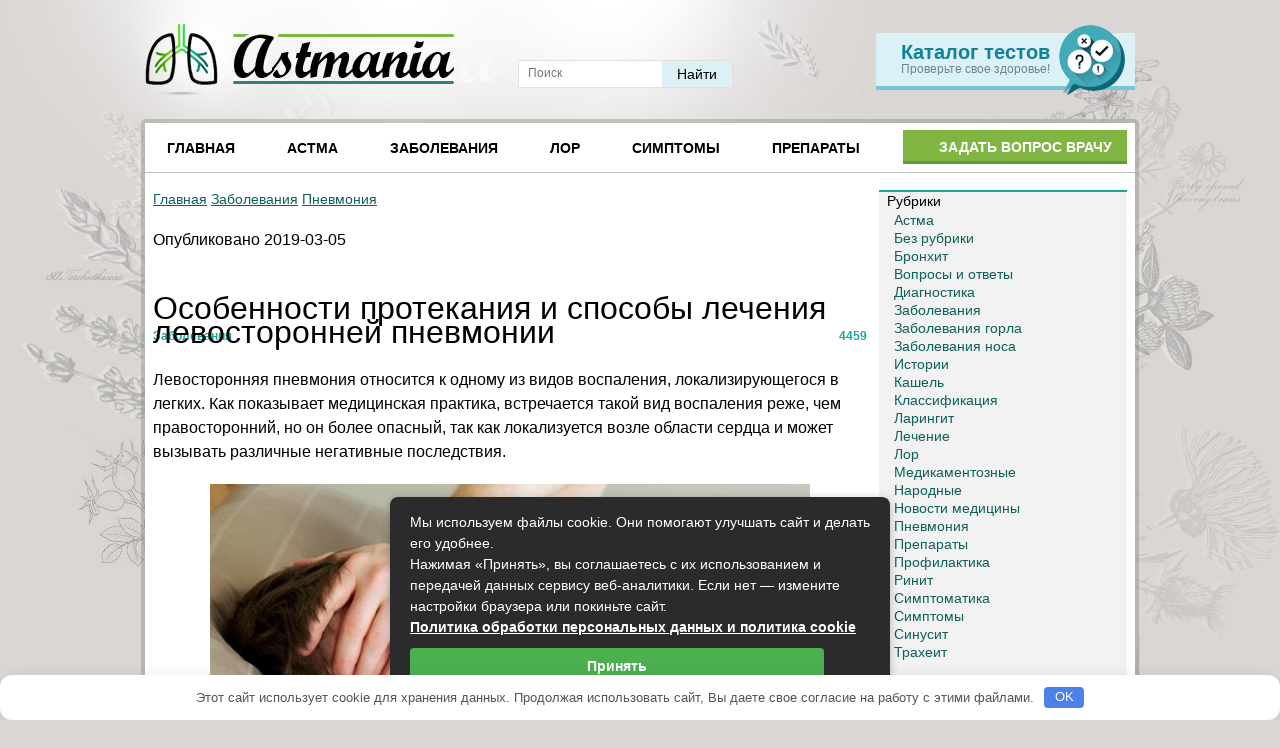

--- FILE ---
content_type: text/html; charset=UTF-8
request_url: https://astmania.ru/zabolevaniya/osobennosti-protekaniya-i-sposobyi-lecheniya-levostoronney-pnevmonii.html
body_size: 29736
content:
 
<!DOCTYPE html> <html> <head> <meta charset="utf-8"/> <meta http-equiv="X-UA-Compatible" content="IE=edge, chrome=1"/> <meta name="viewport" content="width=device-width, initial-scale=1.0"/> <title>Особенности протекания и способы лечения левосторонней пневмонии - Астманиа - Портал о болезнях дыхательных путей</title> <meta name='robots' content='index, follow, max-image-preview:large, max-snippet:-1, max-video-preview:-1'/> <meta name="description" content="Особенности протекания и способы лечения левосторонней пневмонии Заболевания 4459 Левосторонняя пневмония относится к одному из видов воспаления,"/> <link rel="canonical" href="https://astmania.ru/zabolevaniya/osobennosti-protekaniya-i-sposobyi-lecheniya-levostoronney-pnevmonii.html"/> <meta property="og:locale" content="ru_RU"/> <meta property="og:type" content="article"/> <meta property="og:title" content="Особенности протекания и способы лечения левосторонней пневмонии - Астманиа - Портал о болезнях дыхательных путей"/> <meta property="og:description" content="Особенности протекания и способы лечения левосторонней пневмонии Заболевания 4459 Левосторонняя пневмония относится к одному из видов воспаления,"/> <meta property="og:url" content="https://astmania.ru/zabolevaniya/osobennosti-protekaniya-i-sposobyi-lecheniya-levostoronney-pnevmonii.html"/> <meta property="og:site_name" content="Астманиа - Портал о болезнях дыхательных путей"/> <meta property="article:published_time" content="2019-03-05T10:01:59+00:00"/> <meta property="article:modified_time" content="2019-03-11T10:42:56+00:00"/> <meta property="og:image" content="https://astmania.ru/wp-content/uploads/2023/03/0-3-scaled.jpg"/> <meta property="og:image:width" content="2560"/> <meta property="og:image:height" content="1707"/> <meta property="og:image:type" content="image/jpeg"/> <meta name="author" content="astmania"/> <meta name="twitter:card" content="summary_large_image"/> <meta name="twitter:label1" content="Написано автором"/> <meta name="twitter:data1" content="astmania"/> <link rel='dns-prefetch' href='//s7.addthis.com'/> <link rel='dns-prefetch' href='//fonts.googleapis.com'/> <style id='wp-img-auto-sizes-contain-inline-css' type='text/css'> img:is([sizes=auto i],[sizes^="auto," i]){contain-intrinsic-size:3000px 1500px} /*# sourceURL=wp-img-auto-sizes-contain-inline-css */ </style> <style id='classic-theme-styles-inline-css' type='text/css'> /*! This file is auto-generated */ .wp-block-button__link{color:#fff;background-color:#32373c;border-radius:9999px;box-shadow:none;text-decoration:none;padding:calc(.667em + 2px) calc(1.333em + 2px);font-size:1.125em}.wp-block-file__button{background:#32373c;color:#fff;text-decoration:none} /*# sourceURL=/wp-includes/css/classic-themes.min.css */ </style> <link rel='stylesheet' id='wbcr-comments-plus-url-span-css' href='https://astmania.ru/wp-content/plugins/clearfy/components/comments-plus/assets/css/url-span.css' type='text/css' media='all'/> <link rel='stylesheet' id='fancybox-for-wp-css' href='https://astmania.ru/wp-content/plugins/fancybox-for-wordpress/assets/css/fancybox.css' type='text/css' media='all'/> <link rel='stylesheet' id='toc-screen-css' href='https://astmania.ru/wp-content/plugins/table-of-contents-plus/screen.min.css' type='text/css' media='all'/> <link rel='stylesheet' id='wp-polls-css' href='https://astmania.ru/wp-content/plugins/wp-polls/polls-css.css' type='text/css' media='all'/> <style id='wp-polls-inline-css' type='text/css'> .wp-polls .pollbar { margin: 1px; font-size: 6px; line-height: 8px; height: 8px; background-image: url('https://astmania.ru/wp-content/plugins/wp-polls/images/default/pollbg.gif'); border: 1px solid #c8c8c8; } /*# sourceURL=wp-polls-inline-css */ </style> <link rel='stylesheet' id='wp-postratings-css' href='https://astmania.ru/wp-content/plugins/wp-postratings/css/postratings-css.css' type='text/css' media='all'/> <link rel='stylesheet' id='animate-css' href='https://astmania.ru/wp-content/plugins/wp-quiz/assets/frontend/css/animate.css' type='text/css' media='all'/> <link rel='stylesheet' id='wp-quiz-css' href='https://astmania.ru/wp-content/plugins/wp-quiz/assets/frontend/css/wp-quiz.css' type='text/css' media='all'/> <link rel='stylesheet' id='style.css-css-css' href='https://astmania.ru/wp-content/themes/astmania.ru/style.css' type='text/css' media='all'/> <link rel='stylesheet' id='addthis_all_pages-css' href='https://astmania.ru/wp-content/plugins/addthis/frontend/build/addthis_wordpress_public.min.css' type='text/css' media='all'/> <script type="text/javascript" src="https://astmania.ru/wp-includes/js/jquery/jquery.min.js" id="jquery-core-js"></script> <script type="text/javascript" src="https://astmania.ru/wp-content/plugins/fancybox-for-wordpress/assets/js/purify.min.js" id="purify-js"></script> <script type="text/javascript" src="https://astmania.ru/wp-content/plugins/fancybox-for-wordpress/assets/js/jquery.fancybox.js" id="fancybox-for-wp-js"></script> <script type="text/javascript" src="https://astmania.ru/wp-content/themes/astmania.ru/js/scripts.js" id="scripts-js"></script> <script type="text/javascript" src="https://astmania.ru/wp-includes/js/wp-embed.min.js" id="wp-embed-js" defer="defer" data-wp-strategy="defer"></script> <script type="text/javascript" id="wbcr_clearfy-css-lazy-load-js-extra">
/* <![CDATA[ */
var wbcr_clearfy_async_links = {"wbcr_clearfy-google-fonts":"https://fonts.googleapis.com/css?family=PT%20Sans:400,400i,700&subset=cyrillic"};
//# sourceURL=wbcr_clearfy-css-lazy-load-js-extra
/* ]]> */
</script> <script type="text/javascript" src="https://astmania.ru/wp-content/plugins/clearfy/assets/js/css-lazy-load.min.js" id="wbcr_clearfy-css-lazy-load-js"></script> <style>.pseudo-clearfy-link { color: #008acf; cursor: pointer;}.pseudo-clearfy-link:hover { text-decoration: none;}</style> <!-- Fancybox for WordPress v3.3.7 --> <style type="text/css"> .fancybox-slide--image .fancybox-content{background-color: #FFFFFF}div.fancybox-caption{display:none !important;} img.fancybox-image{border-width:10px;border-color:#FFFFFF;border-style:solid;} div.fancybox-bg{background-color:rgba(102,102,102,0.3);opacity:1 !important;}div.fancybox-content{border-color:#FFFFFF} div#fancybox-title{background-color:#FFFFFF} div.fancybox-content{background-color:#FFFFFF} div#fancybox-title-inside{color:#333333} div.fancybox-caption p.caption-title{display:inline-block} div.fancybox-caption p.caption-title{font-size:14px} div.fancybox-caption p.caption-title{color:#333333} div.fancybox-caption {color:#333333}div.fancybox-caption p.caption-title {background:#fff; width:auto;padding:10px 30px;}div.fancybox-content p.caption-title{color:#333333;margin: 0;padding: 5px 0;} </style><script type="text/javascript">
	jQuery(function () {

		var mobileOnly = false;
		
		if (mobileOnly) {
			return;
		}

		jQuery.fn.getTitle = function () { // Copy the title of every IMG tag and add it to its parent A so that fancybox can show titles
			var arr = jQuery("a[data-fancybox]");jQuery.each(arr, function() {var title = jQuery(this).children("img").attr("title") || '';var figCaptionHtml = jQuery(this).next("figcaption").html() || '';var processedCaption = figCaptionHtml;if (figCaptionHtml.length && typeof DOMPurify === 'function') {processedCaption = DOMPurify.sanitize(figCaptionHtml, {USE_PROFILES: {html: true}});} else if (figCaptionHtml.length) {processedCaption = jQuery("<div>").text(figCaptionHtml).html();}var newTitle = title;if (processedCaption.length) {newTitle = title.length ? title + " " + processedCaption : processedCaption;}if (newTitle.length) {jQuery(this).attr("title", newTitle);}});		}

		// Supported file extensions

				var thumbnails = jQuery("a:has(img)").not(".nolightbox").not('.envira-gallery-link').not('.ngg-simplelightbox').filter(function () {
			return /\.(jpe?g|png|gif|mp4|webp|bmp|pdf)(\?[^/]*)*$/i.test(jQuery(this).attr('href'))
		});
		

		// Add data-type iframe for links that are not images or videos.
		var iframeLinks = jQuery('.fancyboxforwp').filter(function () {
			return !/\.(jpe?g|png|gif|mp4|webp|bmp|pdf)(\?[^/]*)*$/i.test(jQuery(this).attr('href'))
		}).filter(function () {
			return !/vimeo|youtube/i.test(jQuery(this).attr('href'))
		});
		iframeLinks.attr({"data-type": "iframe"}).getTitle();

				// Gallery All
		thumbnails.addClass("fancyboxforwp").attr("data-fancybox", "gallery").getTitle();
		iframeLinks.attr({"data-fancybox": "gallery"}).getTitle();

		// Gallery type NONE
		
		// Call fancybox and apply it on any link with a rel atribute that starts with "fancybox", with the options set on the admin panel
		jQuery("a.fancyboxforwp").fancyboxforwp({
			loop: false,
			smallBtn: false,
			zoomOpacity: "auto",
			animationEffect: "fade",
			animationDuration: 500,
			transitionEffect: "fade",
			transitionDuration: "300",
			overlayShow: true,
			overlayOpacity: "0.3",
			titleShow: true,
			titlePosition: "inside",
			keyboard: true,
			showCloseButton: false,
			arrows: true,
			clickContent:false,
			clickSlide: "close",
			mobile: {
				clickContent: function (current, event) {
					return current.type === "image" ? "toggleControls" : false;
				},
				clickSlide: function (current, event) {
					return current.type === "image" ? "close" : "close";
				},
			},
			wheel: false,
			toolbar: true,
			preventCaptionOverlap: true,
			onInit: function() { },			onDeactivate
	: function() { },		beforeClose: function() { },			afterShow: function(instance) { jQuery( ".fancybox-image" ).on("click", function( ){ ( instance.isScaledDown() ) ? instance.scaleToActual() : instance.scaleToFit() }) },				afterClose: function() { },					caption : function( instance, item ) {var title = "";if("undefined" != typeof jQuery(this).context ){var title = jQuery(this).context.title;} else { var title = ("undefined" != typeof jQuery(this).attr("title")) ? jQuery(this).attr("title") : false;}var caption = jQuery(this).data('caption') || '';if ( item.type === 'image' && title.length ) {caption = (caption.length ? caption + '<br />' : '') + '<p class="caption-title">'+jQuery("<div>").text(title).html()+'</p>' ;}if (typeof DOMPurify === "function" && caption.length) { return DOMPurify.sanitize(caption, {USE_PROFILES: {html: true}}); } else { return jQuery("<div>").text(caption).html(); }},
		afterLoad : function( instance, current ) {var captionContent = current.opts.caption || '';var sanitizedCaptionString = '';if (typeof DOMPurify === 'function' && captionContent.length) {sanitizedCaptionString = DOMPurify.sanitize(captionContent, {USE_PROFILES: {html: true}});} else if (captionContent.length) { sanitizedCaptionString = jQuery("<div>").text(captionContent).html();}if (sanitizedCaptionString.length) { current.$content.append(jQuery('<div class=\"fancybox-custom-caption inside-caption\" style=\" position: absolute;left:0;right:0;color:#000;margin:0 auto;bottom:0;text-align:center;background-color:#FFFFFF \"></div>').html(sanitizedCaptionString)); }},
			})
		;

			})
</script> <!-- END Fancybox for WordPress --> <style>.clearfy-cookie { position:fixed; left:0; right:0; bottom:0; padding:12px; color:#555555; background:#ffffff; box-shadow:0 3px 20px -5px rgba(41, 44, 56, 0.2); z-index:9999; font-size: 13px; border-radius: 12px; transition: .3s; }.clearfy-cookie--left { left: 20px; bottom: 20px; right: auto; max-width: 400px; margin-right: 20px; }.clearfy-cookie--right { left: auto; bottom: 20px; right: 20px; max-width: 400px; margin-left: 20px; }.clearfy-cookie.clearfy-cookie-hide { transform: translateY(150%) translateZ(0); opacity: 0; }.clearfy-cookie-container { max-width:1170px; margin:0 auto; text-align:center; }.clearfy-cookie-accept { background:#4b81e8; color:#fff; border:0; padding:.2em .8em; margin: 0 0 0 .5em; font-size: 13px; border-radius: 4px; cursor: pointer; }.clearfy-cookie-accept:hover,.clearfy-cookie-accept:focus { opacity: .9; }</style><style id='global-styles-inline-css' type='text/css'>
:root{--wp--preset--aspect-ratio--square: 1;--wp--preset--aspect-ratio--4-3: 4/3;--wp--preset--aspect-ratio--3-4: 3/4;--wp--preset--aspect-ratio--3-2: 3/2;--wp--preset--aspect-ratio--2-3: 2/3;--wp--preset--aspect-ratio--16-9: 16/9;--wp--preset--aspect-ratio--9-16: 9/16;--wp--preset--color--black: #000000;--wp--preset--color--cyan-bluish-gray: #abb8c3;--wp--preset--color--white: #ffffff;--wp--preset--color--pale-pink: #f78da7;--wp--preset--color--vivid-red: #cf2e2e;--wp--preset--color--luminous-vivid-orange: #ff6900;--wp--preset--color--luminous-vivid-amber: #fcb900;--wp--preset--color--light-green-cyan: #7bdcb5;--wp--preset--color--vivid-green-cyan: #00d084;--wp--preset--color--pale-cyan-blue: #8ed1fc;--wp--preset--color--vivid-cyan-blue: #0693e3;--wp--preset--color--vivid-purple: #9b51e0;--wp--preset--gradient--vivid-cyan-blue-to-vivid-purple: linear-gradient(135deg,rgb(6,147,227) 0%,rgb(155,81,224) 100%);--wp--preset--gradient--light-green-cyan-to-vivid-green-cyan: linear-gradient(135deg,rgb(122,220,180) 0%,rgb(0,208,130) 100%);--wp--preset--gradient--luminous-vivid-amber-to-luminous-vivid-orange: linear-gradient(135deg,rgb(252,185,0) 0%,rgb(255,105,0) 100%);--wp--preset--gradient--luminous-vivid-orange-to-vivid-red: linear-gradient(135deg,rgb(255,105,0) 0%,rgb(207,46,46) 100%);--wp--preset--gradient--very-light-gray-to-cyan-bluish-gray: linear-gradient(135deg,rgb(238,238,238) 0%,rgb(169,184,195) 100%);--wp--preset--gradient--cool-to-warm-spectrum: linear-gradient(135deg,rgb(74,234,220) 0%,rgb(151,120,209) 20%,rgb(207,42,186) 40%,rgb(238,44,130) 60%,rgb(251,105,98) 80%,rgb(254,248,76) 100%);--wp--preset--gradient--blush-light-purple: linear-gradient(135deg,rgb(255,206,236) 0%,rgb(152,150,240) 100%);--wp--preset--gradient--blush-bordeaux: linear-gradient(135deg,rgb(254,205,165) 0%,rgb(254,45,45) 50%,rgb(107,0,62) 100%);--wp--preset--gradient--luminous-dusk: linear-gradient(135deg,rgb(255,203,112) 0%,rgb(199,81,192) 50%,rgb(65,88,208) 100%);--wp--preset--gradient--pale-ocean: linear-gradient(135deg,rgb(255,245,203) 0%,rgb(182,227,212) 50%,rgb(51,167,181) 100%);--wp--preset--gradient--electric-grass: linear-gradient(135deg,rgb(202,248,128) 0%,rgb(113,206,126) 100%);--wp--preset--gradient--midnight: linear-gradient(135deg,rgb(2,3,129) 0%,rgb(40,116,252) 100%);--wp--preset--font-size--small: 13px;--wp--preset--font-size--medium: 20px;--wp--preset--font-size--large: 36px;--wp--preset--font-size--x-large: 42px;--wp--preset--spacing--20: 0.44rem;--wp--preset--spacing--30: 0.67rem;--wp--preset--spacing--40: 1rem;--wp--preset--spacing--50: 1.5rem;--wp--preset--spacing--60: 2.25rem;--wp--preset--spacing--70: 3.38rem;--wp--preset--spacing--80: 5.06rem;--wp--preset--shadow--natural: 6px 6px 9px rgba(0, 0, 0, 0.2);--wp--preset--shadow--deep: 12px 12px 50px rgba(0, 0, 0, 0.4);--wp--preset--shadow--sharp: 6px 6px 0px rgba(0, 0, 0, 0.2);--wp--preset--shadow--outlined: 6px 6px 0px -3px rgb(255, 255, 255), 6px 6px rgb(0, 0, 0);--wp--preset--shadow--crisp: 6px 6px 0px rgb(0, 0, 0);}:where(.is-layout-flex){gap: 0.5em;}:where(.is-layout-grid){gap: 0.5em;}body .is-layout-flex{display: flex;}.is-layout-flex{flex-wrap: wrap;align-items: center;}.is-layout-flex > :is(*, div){margin: 0;}body .is-layout-grid{display: grid;}.is-layout-grid > :is(*, div){margin: 0;}:where(.wp-block-columns.is-layout-flex){gap: 2em;}:where(.wp-block-columns.is-layout-grid){gap: 2em;}:where(.wp-block-post-template.is-layout-flex){gap: 1.25em;}:where(.wp-block-post-template.is-layout-grid){gap: 1.25em;}.has-black-color{color: var(--wp--preset--color--black) !important;}.has-cyan-bluish-gray-color{color: var(--wp--preset--color--cyan-bluish-gray) !important;}.has-white-color{color: var(--wp--preset--color--white) !important;}.has-pale-pink-color{color: var(--wp--preset--color--pale-pink) !important;}.has-vivid-red-color{color: var(--wp--preset--color--vivid-red) !important;}.has-luminous-vivid-orange-color{color: var(--wp--preset--color--luminous-vivid-orange) !important;}.has-luminous-vivid-amber-color{color: var(--wp--preset--color--luminous-vivid-amber) !important;}.has-light-green-cyan-color{color: var(--wp--preset--color--light-green-cyan) !important;}.has-vivid-green-cyan-color{color: var(--wp--preset--color--vivid-green-cyan) !important;}.has-pale-cyan-blue-color{color: var(--wp--preset--color--pale-cyan-blue) !important;}.has-vivid-cyan-blue-color{color: var(--wp--preset--color--vivid-cyan-blue) !important;}.has-vivid-purple-color{color: var(--wp--preset--color--vivid-purple) !important;}.has-black-background-color{background-color: var(--wp--preset--color--black) !important;}.has-cyan-bluish-gray-background-color{background-color: var(--wp--preset--color--cyan-bluish-gray) !important;}.has-white-background-color{background-color: var(--wp--preset--color--white) !important;}.has-pale-pink-background-color{background-color: var(--wp--preset--color--pale-pink) !important;}.has-vivid-red-background-color{background-color: var(--wp--preset--color--vivid-red) !important;}.has-luminous-vivid-orange-background-color{background-color: var(--wp--preset--color--luminous-vivid-orange) !important;}.has-luminous-vivid-amber-background-color{background-color: var(--wp--preset--color--luminous-vivid-amber) !important;}.has-light-green-cyan-background-color{background-color: var(--wp--preset--color--light-green-cyan) !important;}.has-vivid-green-cyan-background-color{background-color: var(--wp--preset--color--vivid-green-cyan) !important;}.has-pale-cyan-blue-background-color{background-color: var(--wp--preset--color--pale-cyan-blue) !important;}.has-vivid-cyan-blue-background-color{background-color: var(--wp--preset--color--vivid-cyan-blue) !important;}.has-vivid-purple-background-color{background-color: var(--wp--preset--color--vivid-purple) !important;}.has-black-border-color{border-color: var(--wp--preset--color--black) !important;}.has-cyan-bluish-gray-border-color{border-color: var(--wp--preset--color--cyan-bluish-gray) !important;}.has-white-border-color{border-color: var(--wp--preset--color--white) !important;}.has-pale-pink-border-color{border-color: var(--wp--preset--color--pale-pink) !important;}.has-vivid-red-border-color{border-color: var(--wp--preset--color--vivid-red) !important;}.has-luminous-vivid-orange-border-color{border-color: var(--wp--preset--color--luminous-vivid-orange) !important;}.has-luminous-vivid-amber-border-color{border-color: var(--wp--preset--color--luminous-vivid-amber) !important;}.has-light-green-cyan-border-color{border-color: var(--wp--preset--color--light-green-cyan) !important;}.has-vivid-green-cyan-border-color{border-color: var(--wp--preset--color--vivid-green-cyan) !important;}.has-pale-cyan-blue-border-color{border-color: var(--wp--preset--color--pale-cyan-blue) !important;}.has-vivid-cyan-blue-border-color{border-color: var(--wp--preset--color--vivid-cyan-blue) !important;}.has-vivid-purple-border-color{border-color: var(--wp--preset--color--vivid-purple) !important;}.has-vivid-cyan-blue-to-vivid-purple-gradient-background{background: var(--wp--preset--gradient--vivid-cyan-blue-to-vivid-purple) !important;}.has-light-green-cyan-to-vivid-green-cyan-gradient-background{background: var(--wp--preset--gradient--light-green-cyan-to-vivid-green-cyan) !important;}.has-luminous-vivid-amber-to-luminous-vivid-orange-gradient-background{background: var(--wp--preset--gradient--luminous-vivid-amber-to-luminous-vivid-orange) !important;}.has-luminous-vivid-orange-to-vivid-red-gradient-background{background: var(--wp--preset--gradient--luminous-vivid-orange-to-vivid-red) !important;}.has-very-light-gray-to-cyan-bluish-gray-gradient-background{background: var(--wp--preset--gradient--very-light-gray-to-cyan-bluish-gray) !important;}.has-cool-to-warm-spectrum-gradient-background{background: var(--wp--preset--gradient--cool-to-warm-spectrum) !important;}.has-blush-light-purple-gradient-background{background: var(--wp--preset--gradient--blush-light-purple) !important;}.has-blush-bordeaux-gradient-background{background: var(--wp--preset--gradient--blush-bordeaux) !important;}.has-luminous-dusk-gradient-background{background: var(--wp--preset--gradient--luminous-dusk) !important;}.has-pale-ocean-gradient-background{background: var(--wp--preset--gradient--pale-ocean) !important;}.has-electric-grass-gradient-background{background: var(--wp--preset--gradient--electric-grass) !important;}.has-midnight-gradient-background{background: var(--wp--preset--gradient--midnight) !important;}.has-small-font-size{font-size: var(--wp--preset--font-size--small) !important;}.has-medium-font-size{font-size: var(--wp--preset--font-size--medium) !important;}.has-large-font-size{font-size: var(--wp--preset--font-size--large) !important;}.has-x-large-font-size{font-size: var(--wp--preset--font-size--x-large) !important;}
/*# sourceURL=global-styles-inline-css */
</style>
<link rel='stylesheet' id='yarppRelatedCss-css' href='https://astmania.ru/wp-content/plugins/yet-another-related-posts-plugin/style/related.css' type='text/css' media='all' />
</head> <body> <div class="container"> <div class="wrapper"> <header class="header"> <div class="header__logo">Астманиа</div> <a href="/vse-testi" class="header__tests"> <div class="header__tests-title">Каталог тестов</div> <div class="header__tests-text">Проверьте свое здоровье!</div> </a> <div class="header-menu"> <nav class="header__nav sub-menu"> <div class="menu-header-menu-container"><ul id="menu-header-menu" class="menu"><li id="menu-item-357" class="menu-item menu-item-type-custom menu-item-object-custom menu-item-home menu-item-357"><a href="https://astmania.ru/">Главная</a></li> <li id="menu-item-338" class="menu-item menu-item-type-taxonomy menu-item-object-category menu-item-has-children menu-item-338"><a href="https://astmania.ru/astma">Астма</a> <ul class="sub-menu"> <li id="menu-item-342" class="menu-item menu-item-type-taxonomy menu-item-object-category menu-item-342"><a href="https://astmania.ru/astma/lechenie">Лечение</a></li> <li id="menu-item-340" class="menu-item menu-item-type-taxonomy menu-item-object-category menu-item-340"><a href="https://astmania.ru/astma/diagnostika">Диагностика</a></li> <li id="menu-item-344" class="menu-item menu-item-type-taxonomy menu-item-object-category menu-item-344"><a href="https://astmania.ru/astma/simptomatika">Симптоматика</a></li> <li id="menu-item-343" class="menu-item menu-item-type-taxonomy menu-item-object-category menu-item-343"><a href="https://astmania.ru/astma/profilaktika">Профилактика</a></li> <li id="menu-item-341" class="menu-item menu-item-type-taxonomy menu-item-object-category menu-item-341"><a href="https://astmania.ru/astma/klassifikatsiya">Классификация</a></li> <li id="menu-item-1982" class="menu-item menu-item-type-post_type menu-item-object-page menu-item-1982"><a href="https://astmania.ru/video">Видео</a></li> </ul> </li> <li id="menu-item-345" class="menu-item menu-item-type-taxonomy menu-item-object-category current-post-ancestor current-menu-parent current-post-parent menu-item-has-children menu-item-345"><a href="https://astmania.ru/zabolevaniya">Заболевания</a> <ul class="sub-menu"> <li id="menu-item-346" class="menu-item menu-item-type-taxonomy menu-item-object-category menu-item-346"><a href="https://astmania.ru/zabolevaniya/bronhit">Бронхит</a></li> <li id="menu-item-347" class="menu-item menu-item-type-taxonomy menu-item-object-category current-post-ancestor current-menu-parent current-post-parent menu-item-347"><a href="https://astmania.ru/zabolevaniya/pnevmoniya">Пневмония</a></li> <li id="menu-item-348" class="menu-item menu-item-type-taxonomy menu-item-object-category menu-item-348"><a href="https://astmania.ru/zabolevaniya/traheit">Трахеит</a></li> <li id="menu-item-5621" class="menu-item menu-item-type-taxonomy menu-item-object-category menu-item-5621"><a href="https://astmania.ru/zabolevaniya/sinusit">Синусит</a></li> </ul> </li> <li id="menu-item-349" class="menu-item menu-item-type-taxonomy menu-item-object-category menu-item-has-children menu-item-349"><a href="https://astmania.ru/lor">Лор</a> <ul class="sub-menu"> <li id="menu-item-350" class="menu-item menu-item-type-taxonomy menu-item-object-category menu-item-350"><a href="https://astmania.ru/lor/gorlo">Заболевания горла</a></li> <li id="menu-item-351" class="menu-item menu-item-type-taxonomy menu-item-object-category menu-item-351"><a href="https://astmania.ru/lor/nos">Заболевания носа</a></li> </ul> </li> <li id="menu-item-355" class="menu-item menu-item-type-taxonomy menu-item-object-category menu-item-has-children menu-item-355"><a href="https://astmania.ru/simptomyi">Симптомы</a> <ul class="sub-menu"> <li id="menu-item-356" class="menu-item menu-item-type-taxonomy menu-item-object-category menu-item-356"><a href="https://astmania.ru/simptomyi/kashel">Кашель</a></li> </ul> </li> <li id="menu-item-352" class="menu-item menu-item-type-taxonomy menu-item-object-category menu-item-has-children menu-item-352"><a href="https://astmania.ru/preparatyi">Препараты</a> <ul class="sub-menu"> <li id="menu-item-353" class="menu-item menu-item-type-taxonomy menu-item-object-category menu-item-353"><a href="https://astmania.ru/preparatyi/medikamentoznyie">Медикаментозные</a></li> <li id="menu-item-354" class="menu-item menu-item-type-taxonomy menu-item-object-category menu-item-354"><a href="https://astmania.ru/preparatyi/narodnyie">Народные</a></li> </ul> </li> </ul></div> </nav> <ul class="header__tnav"> </ul> <form action="https://astmania.ru" method="get" class="search-form"> <input type="text" name="s" placeholder="Поиск" class="search-form__field" value=""/> <input type="submit" value="Найти" class="search-form__button"/> </form> </div><!-- .header-menu --> <div class="header-menu-toggle"></div> <a href="/voprosq-i-otvetq" class="header__ask"><span>Задать вопрос врачу</span></a> </header><!-- .header --><div class="middle"> <main class="content"> <p id="breadcrumbs"><span><span><a href="https://astmania.ru/">Главная</a></span> <span><a href="https://astmania.ru/zabolevaniya">Заболевания</a></span> <span><a href="https://astmania.ru/zabolevaniya/pnevmoniya">Пневмония</a></span></span></p> <article class="post"> <p>Опубликовано 2019-03-05</p> <div class="at-above-post addthis_tool" data-url="https://astmania.ru/zabolevaniya/osobennosti-protekaniya-i-sposobyi-lecheniya-levostoronney-pnevmonii.html"></div><br/> <h1 class="post__headline">Особенности протекания и способы лечения левосторонней пневмонии</h1> <div class="post-meta"> <div class="post__cat">Заболевания</div> <div class="post__views">4459</div> </p></div> <p><!-- .post-meta --></p> <div class="post__entry"> <!--start_content--></p> <div class="flat_ads_block" id="flat_ads_block_id_17" data-id="17" data-time="false" data-geo="false"></div> <p>Левосторонняя пневмония относится к одному из видов воспаления, локализирующегося в легких. Как показывает медицинская практика, встречается такой вид воспаления реже, чем правосторонний, но он более опасный, так как локализуется возле области сердца и может вызывать различные негативные последствия.</p> <p> <img fetchpriority="high" decoding="async" data-flat-attr="yes" class="aligncenter size-full wp-image-3659" src="https://astmania.ru/wp-content/uploads/2017/05/levostoronnyaya-pnevmonia-gospitalizazia.jpg" alt="Особенности протекания и способы лечения левосторонней пневмонии" width="600" height="350" srcset="/wp-content/uploads/2017/05/levostoronnyaya-pnevmonia-gospitalizazia.jpg 600w, /wp-content/uploads/2017/05/levostoronnyaya-pnevmonia-gospitalizazia-300x175.jpg 300w" sizes="(max-width: 600px) 100vw, 600px"/></p> <h2><span id="i">Что вызывает болезнь?</span></h2> <p>В основном, пневмония появляется в правом легком, но бывают и отдельные случаи, когда инфекция поражает легочную ткань слева. Болезнь вызывают разные виды патогенной микрофлоры, к которой относятся:</p> <ul> <li>гемофильные палочки;</li> <li>пневмококки;</li> <li>стафилококки и другие.</li> </ul> <p>Очень часто, воспаления в левом легком появляются в результате гематогенного распространения микроорганизмов. Это может наблюдаться после операций, на фоне эндокардита, имеющего инфекционный характер. Также подобный вид воспаления легких часто встречается у наркоманов, которые принимают наркотики посредством введения инъекций.<strong> Также болезнь может передаваться воздушно-капельным путем при чихе больного.</strong></p> <p>Анатомически, бронх, расположенный с правой стороны, направлен немного книзу, поэтому при проникновении в организм патогенной микрофлоры, она оседает именно в его нижней доле. В связи с этим, <a href="/zabolevaniya/pravostoronnya-pnevmoniya-kak-diagnostirovat-vovremya-i-pravilno-lechit.html" class="binet-perelink">правосторонняя пневмония</a> более распространенная.</p> <p> <img decoding="async" data-flat-attr="yes" class="aligncenter size-full wp-image-3656" src="https://astmania.ru/wp-content/uploads/2017/05/1-2-7.jpg" alt="Особенности протекания и способы лечения левосторонней пневмонии" width="600" height="350" srcset="/wp-content/uploads/2017/05/1-2-7.jpg 600w, /wp-content/uploads/2017/05/1-2-7-300x175.jpg 300w" sizes="(max-width: 600px) 100vw, 600px"/></p> <p>Что касается такого заболевания, как плевропневмония левого легкого, то она поддается лечению сложнее. Это связано с тем, что бактерии проникают в левый бронх при условии сильно ослабленной иммунной системы.</p> <p>Также из-за слабого кровоснабжения левого бронха, затруднена транспортировка препаратов, используемых при проведении терапии.</p> <p>К факторам, способствующим развитию болезни можно отнести:</p> <ul> <li>регулярное курение;</li> <li>плохая экологическая обстановка;</li> <li>хронические и обструктивные заболевания;</li> <li>постоянное воздействие стрессов;</li> <li>работа на предприятиях химической промышленности.</li> </ul> <p>Когда у человека ослаблен иммунитет, микроорганизмы проникают в организм и начинают активно размножаться. При этом возникает местный воспалительный процесс тканей легкого. Очень важно вовремя распознать симптоматику и обратиться к специалисту, чтобы заболевание не достигло запущенной степени с осложнениями.</p> <h2><span id="i-2">Каких форм бывает болезнь?</span></h2> <p>Левосторонняя пневмония может протекать в двух формах. В первом случае, воспаление локализуется в нижней доле легкого, а во втором – в верхней доли. Правое легкое состоит из трех долей, а левое – всего из двух. В каждом из них есть десять сегментов, поэтому инфекция может быть в любом из них.</p> <p>В зависимости от характера развития болезни, различают типичную, атипичную и вторичную пневмонию. Также классификация предусмотрена по тому, каким было поражение легочной ткани. В нее включены такие виды, как:</p> <ul> <li>тотальная – поражение всей площади легких;</li> <li>очаговая – распространение патогенной микрофлоры в одном или нескольких очагах;</li> <li>долевая – воспаление в одной из долей;</li> <li>сливная – последствия объединения нескольких пораженных очагов;</li> <li>сегментарная – локализация инфекции в одном или нескольких сегментах.</li> </ul> <p>Левосторонняя нижнедолевая пневмония характеризуется поражением нижней доли легкого. Она может быть любых видов, также как и левосторонняя верхнедолевая пневмония, характеризующаяся распространением инфекции, в верхней доли легкого.</p> <p><strong>Чаще всего, встречается очаговый вид поражения ткани легкого. Очень часто такой вид воспаления называют бронхопневмонией, так как инфекция начинает распространяться с бронхов.</strong> Она может появиться в результате перенесенного гриппа и других заболеваний вирусного характера. В связи с этим, очень важно не заниматься самолечением и регулярно посещать специалиста, который назначит правильную терапию.</p> <h2><span id="i-3">Как проявляется болезнь?</span></h2> <p> <img decoding="async" data-flat-attr="yes" class="aligncenter size-full wp-image-3657" src="https://astmania.ru/wp-content/uploads/2017/05/00-49-1.jpg" alt="Особенности протекания и способы лечения левосторонней пневмонии" width="600" height="350" srcset="/wp-content/uploads/2017/05/00-49-1.jpg 600w, /wp-content/uploads/2017/05/00-49-1-300x175.jpg 300w" sizes="(max-width: 600px) 100vw, 600px"/></p> <p>Первые признаки левосторонней пневмонии могут напоминать одно из простудных заболеваний. При их появлении нужно сразу обратиться к врачу. Это позволит избежать осложнений и снизить риск вероятности летального исхода. К основной первичной симптоматике можно отнести:</p> <ul> <li>сильный кашель;</li> <li>повышение температуры до показателя 38-19 градусов;</li> <li>выделение мокроты;</li> <li>лихорадочное состояние в течение 3 дней.</li> </ul> <div style="clear:both; margin-top:0em; margin-bottom:1em;"><a href="https://astmania.ru/zabolevaniya/klinicheskie-proyavleniya-gribkovogo-bronhita.html" target="_blank" rel="dofollow" class="u10adaf3968d774eb1682fba9f9e33779"><!-- INLINE RELATED POSTS 1/2 //--><style> .u10adaf3968d774eb1682fba9f9e33779 { padding:0px; margin: 0; padding-top:1em!important; padding-bottom:1em!important; width:100%; display: block; font-weight:bold; background-color:inherit; border:0!important; border-left:4px solid #1ABC9C!important; text-decoration:none; } .u10adaf3968d774eb1682fba9f9e33779:active, .u10adaf3968d774eb1682fba9f9e33779:hover { opacity: 1; transition: opacity 250ms; webkit-transition: opacity 250ms; text-decoration:none; } .u10adaf3968d774eb1682fba9f9e33779 { transition: background-color 250ms; webkit-transition: background-color 250ms; opacity: 1; transition: opacity 250ms; webkit-transition: opacity 250ms; } .u10adaf3968d774eb1682fba9f9e33779 .ctaText { font-weight:bold; color:#141414; text-decoration:none; font-size: 16px; } .u10adaf3968d774eb1682fba9f9e33779 .postTitle { color:inherit; text-decoration: underline!important; font-size: 16px; } .u10adaf3968d774eb1682fba9f9e33779:hover .postTitle { text-decoration: underline!important; } </style><div style="padding-left:1em; padding-right:1em;"><span class="ctaText">Читайте также:</span>&nbsp; <span class="postTitle">Клинические проявления грибкового бронхита</span></div></a></div><p>Если высокая температура не проходит на протяжении трех и более дней, это явный признак того, что присутствует инфекция бактериального характера. Также к характерным симптомам левосторонней пневмонии можно отнести постоянные боли в области грудного отдела слева.</p> <p><strong>При воспалении доли левого легкого, организм может быть подвержен интоксикации, поэтому появляется кашель и немного мокроты, иногда с примесями крови. Очень часто больной ощущает приступы тошноты, которые заканчиваются рвотой.</strong> Появляются проблемы с дыханием, озноб и общая усталость. Горло становится раздраженным и больному очень трудно сдерживать кашель. Эти симптомы являются характерными для левосторонней пневмонии. Опасность этого заболевания в том, что оно может протекать и без выраженной симптоматики.</p> <p>У некоторых больных пневмония левого легкого может сопровождаться усиленным выделением пота, синим оттенком ногтевой пластины, синюшностью в области губ, а также учащенным дыханием. Если заболевание вызвано вирусом, может быть слабость в мышцах, головная боль, одышка, сильное переутомление.</p> <p>Когда левосторонняя пневмония имеет бактериальный характер, ей присущи такие симптомы, как воспаление местного характера, а также интоксикация в виде кашля, выделения мокроты и высокой температуры.</p> <p><!--noindex--><noindex></p> <div class="flat_ads_block" id="flat_ads_block_id_13" data-id="13" data-time="false" data-geo="false"></div> <p></noindex><!--/noindex--></p> <p>Болезнь может протекать по-разному, поэтому нужно правильно ее диагностировать. Для этого необходимо вовремя обратиться к врачу.</p> <h2><span id="i-4">Как проводится диагностика?</span></h2> <p>Для того чтобы правильно лечить заболевание, нужно определить его причину и вид. Для того больной должен пройти тщательное обследование, которое позволит установить диагноз левосторонняя пневмония.</p> <p>Часто левостороннее воспаление легких протекает без симптомов. Это достаточно опасно, так как человек может не вовремя обратиться к врачу и тем самым усугубить состояние здоровья различными осложнениями.</p> <div id="attachment_3660" class="wp-caption aligncenter" style="max-width: 600px;"> <img loading="lazy" decoding="async" data-flat-attr="yes" class="size-full wp-image-3660" src="https://astmania.ru/wp-content/uploads/2017/05/06.jpg" alt="Особенности протекания и способы лечения левосторонней пневмонии" width="600" height="350" srcset="/wp-content/uploads/2017/05/06.jpg 600w, /wp-content/uploads/2017/05/06-300x175.jpg 300w" sizes="auto, (max-width: 600px) 100vw, 600px"/></p> <div class="wp-caption-text">Воспаление на рентгене</div> </div> <p>При диагностике левосторонней пневмонии используют такие методы:</p> <ul> <li>общий анализ крови и мочи;</li> <li>биохимический анализ крови;</li> <li>исследование мокроты;</li> <li>рентгенография;</li> <li>бронхоскопия.</li> </ul> <p><strong>Наиболее точным способом определения заболевания является рентген. На снимке врач может определить масштабы воспаления и места его локализации.</strong> Также исследуется мокрота, что позволяет определить наличие возбудителя и его вид. Это помогает в составлении терапии при выборе антибиотика. По результатам общего анализа крови, как правило, присутствует высокий показатель лейкоцитов, что свидетельствует о наличии воспаления.</p> <p>Бронхоскопия считается достаточно сложной процедурой, но позволяет поставить точный диагноз. После тщательного обследования, можно установить точный диагноз и назначить необходимое лечение.</p> <h2><span id="i-5">Как лечится болезнь?</span></h2> <p>При лечении левосторонней пневмонии применяется комплексный подход. Главным препаратом, способным подавить активность патогенной микрофлоры является антибиотик. Применяются средства второго и третьего поколения, к которым можно отнести цефалоспорин, амоксиццилин и другие.</p> <blockquote> <p>Комплексная терапия имеет несколько направлений, среди которых антибактериальные и симптоматические, а также проведение физиопроцедур и соблюдение общих рекомендаций.</p> </blockquote> <p>Антибиотики подбираются индивидуально. Подходит препарат или нет, можно определить через 2-3 дня. Если выраженных положительных эффектов не наблюдается, его заменяют на более сильный.</p> <p><strong>Острая форма заболевания требует обязательно госпитализации.</strong> Если это плевропневмония, то воспаляется одна или долей легкого, что требует особого подхода в лечении.</p> <p>В состав антибактериальной терапии включают пенициллины, макролиды и цефалоспорины. Чтобы облегчить неприятную симптоматику, могут быть назначены такие средства:</p> <ul> <li>антигистамины и муколитики;</li> <li>противовоспалительные и отхаркивающие;</li> <li>бронхолитические.</li> </ul> <div style="clear:both; margin-top:0em; margin-bottom:1em;"><a href="https://astmania.ru/zabolevaniya/opasnost-vyalotekushhey-pnevmonii.html" target="_blank" rel="dofollow" class="ud6453ca8bd581418b2aa1ef727660c94"><!-- INLINE RELATED POSTS 2/2 //--><style> .ud6453ca8bd581418b2aa1ef727660c94 { padding:0px; margin: 0; padding-top:1em!important; padding-bottom:1em!important; width:100%; display: block; font-weight:bold; background-color:inherit; border:0!important; border-left:4px solid #1ABC9C!important; text-decoration:none; } .ud6453ca8bd581418b2aa1ef727660c94:active, .ud6453ca8bd581418b2aa1ef727660c94:hover { opacity: 1; transition: opacity 250ms; webkit-transition: opacity 250ms; text-decoration:none; } .ud6453ca8bd581418b2aa1ef727660c94 { transition: background-color 250ms; webkit-transition: background-color 250ms; opacity: 1; transition: opacity 250ms; webkit-transition: opacity 250ms; } .ud6453ca8bd581418b2aa1ef727660c94 .ctaText { font-weight:bold; color:#141414; text-decoration:none; font-size: 16px; } .ud6453ca8bd581418b2aa1ef727660c94 .postTitle { color:inherit; text-decoration: underline!important; font-size: 16px; } .ud6453ca8bd581418b2aa1ef727660c94:hover .postTitle { text-decoration: underline!important; } </style><div style="padding-left:1em; padding-right:1em;"><span class="ctaText">Читайте также:</span>&nbsp; <span class="postTitle">Опасность вялотекущей пневмонии</span></div></a></div><p>Что касается процедур, то применяются ингаляции, массаж грудного отдела, дыхательная гимнастика, электрофорез. Больной должен соблюдать постельный режим и специальную диету, которая должна содержать достаточно калорий. Также предусмотрен постоянный прием теплой жидкости, для устранения симптомов интоксикации.</p> <div id="attachment_3658" class="wp-caption aligncenter" style="max-width: 600px;"> <img loading="lazy" decoding="async" data-flat-attr="yes" class="size-full wp-image-3658" src="https://astmania.ru/wp-content/uploads/2017/05/2cf20cae1afcec84aaec7999713d39f5-1.jpg" alt="Особенности протекания и способы лечения левосторонней пневмонии" width="600" height="350" srcset="/wp-content/uploads/2017/05/2cf20cae1afcec84aaec7999713d39f5-1.jpg 600w, /wp-content/uploads/2017/05/2cf20cae1afcec84aaec7999713d39f5-1-300x175.jpg 300w" sizes="auto, (max-width: 600px) 100vw, 600px"/></p> <div class="wp-caption-text">При терапии применяют ингаляции, массаж и дыхательная гимнастика</div> </div> <p>Если заболевание легкой формы, его можно лечить дома, предварительно получив рекомендации врача. Если болезнь достигла запущенной степени или протекает тяжело, необходима госпитализация.</p> <p>Главной задачей терапии является устранение воспаления и укрепление иммунитета. Также применяется массаж, который позволяет устранить боли в легком.</p> <p><strong>Лечение должно быть своевременным и правильным, так как могут появиться различные осложнения.</strong> Чаще всего, они проявляются в виде сепсиса, плеврита, абсцесса, оттека легкого, дыхательной недостаточности и других, которые при отсутствии врачебной помощи могут стать причиной летального исхода.</p> <p>Лечение левосторонней пневмонии должно быть назначено врачом, после правильной постановке диагноза. Заниматься самолечением ни в коем случае нельзя, так как это может привести к самым негативным последствиям.</p> <h2><span id="i-6">Как проводить профилактику?</span></h2> <p>Для того чтобы избежать развития левосторонней пневмонии, необходимо проводить профилактические меры. Специалисты рекомендую придерживаться следующих рекомендаций:</p> <ol> <li>Регулярно закаливать организм с помощью обливаний и влажных обтираний. Это можно делать как после выздоровления, так и при отсутствии заболевания.</li> <li>Обязательным элементом профилактики является укрепление иммунитета. Необходимо правильно и регулярно питаться. В рационе должно присутствовать достаточное количество пищи, содержащей витамины и другие полезные вещества.</li> <li>Необходимо как можно больше гулять на свежем воздухе и вести активный образ жизни.</li> <li>Помещение нужно постоянно проветривать и выполнять влажную уборку.</li> <li>При возникновении простудных, вирусных, легочных и других заболеваний, нужно обращаться к специалисту и не заниматься самолечением, так как они могут стать причиной развития пневмонии.</li> <li>Желательно отказаться от вредных привычек, таких как регулярное курение и чрезмерный прием алкоголя.</li> </ol> <p>Такие простые правила помогут исключить риск развития заболевания и укрепить здоровье. Люди с крепким иммунитетом реже болеют и легче переносят разные заболевания. Если есть хронические заболевания, их нужно постоянно контролировать и регулярно посещать врача, так как они способствуют ослабления организма и делают его уязвимым к воздействию патогенной микрофлоры.</p> <p><strong>Левостороннее воспаление легких встречается очень редко, но оно очень опасно, так как трудно поддается лечению.</strong> Пневмония верхней доли легкого, или нижней, должна лечится комплексно. Очень важно вовремя распознать симптоматику и обратиться к врачу. Это поможет избежать осложнений и риска летального исхода.</p> <p><object type="application/x-shockwave-flash" width="700" height="400" data="https://www.youtube.com/v/hhI3TRVGmFs&amp;rel=0"><param name="movie" value="https://www.youtube.com/v/hhI3TRVGmFs&amp;rel=0"/><param name="wmode" value="transparent"/><param name="quality" value="high"/></object></p> <p style="text-align: right;"><strong>Автор публикации:</strong> Ирина Ананченко</p> <div class="remember"><span class="title">Помните!</span> Самолечение может вызвать неисправимые последствия для Вашего здоровья! При первых симптомах заболевания мы рекомендуем незамедлительно <a href="/voprosq-i-otvetq">обратиться к специалисту</a>!</div> <div class="flat_ads_block" id="flat_ads_block_id_18" data-id="18" data-time="false" data-geo="false"></div> <!-- AddThis Advanced Settings above via filter on the_content --><!-- AddThis Advanced Settings below via filter on the_content --><!-- AddThis Advanced Settings generic via filter on the_content --><!-- AddThis Share Buttons above via filter on the_content --><!-- AddThis Share Buttons below via filter on the_content --><div class="at-below-post addthis_tool" data-url="https://astmania.ru/zabolevaniya/osobennosti-protekaniya-i-sposobyi-lecheniya-levostoronney-pnevmonii.html"></div><!-- AddThis Share Buttons generic via filter on the_content --><div class='yarpp yarpp-related yarpp-related-website yarpp-template-yarpp-template-example'> <h3>Похожие статьи:</h3> <ol> <li><a href="https://astmania.ru/zabolevaniya/esli-postavlen-diagnoz-pnevmoniya-kakoy-inkubatsionnyiy-period.html" rel="bookmark">Если поставлен диагноз «пневмония», какой инкубационный период?</a><!-- (2)--></li> <li><a href="https://astmania.ru/zabolevaniya/kakie-narodnyie-sredstva-mozhno-primenyat-dlya-lecheniya-pnevmonii-u-detey.html" rel="bookmark">Какие народные средства можно применять для лечения пневмонии у детей?</a><!-- (2)--></li> <li><a href="https://astmania.ru/zabolevaniya/o-chem-govorit-bol-v-grudi-pri-pnevmonii.html" rel="bookmark">О чем говорит боль в груди при пневмонии?</a><!-- (2)--></li> <li><a href="https://astmania.ru/zabolevaniya/effektivnyi-li-gorchichniki-pri-pnevmonii.html" rel="bookmark">Эффективны ли горчичники при пневмонии</a><!-- (2)--></li> </ol> </div> <div class="post-rating"> <div class="post-rating__title">Пожалуйста, оцените этот материал!</div> <div id="post-ratings-2160" class="post-ratings" data-nonce="fb2fdb33d7"><img id="rating_2160_1" src="https://astmania.ru/wp-content/plugins/wp-postratings/images/stars_crystal/rating_on.gif" alt="1 Звезда" title="1 Звезда" onmouseover="current_rating(2160, 1, '1 Звезда');" onmouseout="ratings_off(5, 0, 0);" onclick="rate_post();" onkeypress="rate_post();" style="cursor: pointer; border: 0px;"/><img id="rating_2160_2" src="https://astmania.ru/wp-content/plugins/wp-postratings/images/stars_crystal/rating_on.gif" alt="2 Звезды" title="2 Звезды" onmouseover="current_rating(2160, 2, '2 Звезды');" onmouseout="ratings_off(5, 0, 0);" onclick="rate_post();" onkeypress="rate_post();" style="cursor: pointer; border: 0px;"/><img id="rating_2160_3" src="https://astmania.ru/wp-content/plugins/wp-postratings/images/stars_crystal/rating_on.gif" alt="3 Звезды" title="3 Звезды" onmouseover="current_rating(2160, 3, '3 Звезды');" onmouseout="ratings_off(5, 0, 0);" onclick="rate_post();" onkeypress="rate_post();" style="cursor: pointer; border: 0px;"/><img id="rating_2160_4" src="https://astmania.ru/wp-content/plugins/wp-postratings/images/stars_crystal/rating_on.gif" alt="4 Звезды" title="4 Звезды" onmouseover="current_rating(2160, 4, '4 Звезды');" onmouseout="ratings_off(5, 0, 0);" onclick="rate_post();" onkeypress="rate_post();" style="cursor: pointer; border: 0px;"/><img id="rating_2160_5" src="https://astmania.ru/wp-content/plugins/wp-postratings/images/stars_crystal/rating_on.gif" alt="5 Звезд" title="5 Звезд" onmouseover="current_rating(2160, 5, '5 Звезд');" onmouseout="ratings_off(5, 0, 0);" onclick="rate_post();" onkeypress="rate_post();" style="cursor: pointer; border: 0px;"/></div><div id="post-ratings-2160-loading" class="post-ratings-loading"><img src="https://astmania.ru/wp-content/plugins/wp-postratings/images/loading.gif" width="16" height="16" class="post-ratings-image"/> Загрузка...</div> <div class="post-rating__text">И поделитесь интересной информацией с друзьями!</div> </div> <div class="post-share"> <div class="post-share__title">Поделитесь с друзьями!</div> </div> <div class="comments-headline" id="comments">3 комментария</div> <div class="comments-title left">Комментарии: <span class="arrows"></span></div> <ol class="comment-list left"> <ol class="comment-list"> <li id="comment-11"> <div id="div-comment-11" class="comment even thread-even depth-1"> <div class="comment-meta"> <span class="comment__author">astmania</span> | <time class="comment__date">30.03.2023 09:00</time> <div class="comment__reply"><a rel="nofollow" class="comment-reply-link" href="#comment-11" onclick="return addComment.moveForm( &quot;div-comment-11&quot;, &quot;11&quot;, &quot;respond&quot;, &quot;2574&quot; )">Ответить</a></div> </div><!-- .comment-meta --> <div class="comment__text"> <img alt='' src='https://secure.gravatar.com/avatar/60c1f1f7cbb6623050f185f233c52aa16176e13ed928dcc0250d174c933a077c?s=60&#038;d=monsterid&#038;r=g' srcset='https://secure.gravatar.com/avatar/60c1f1f7cbb6623050f185f233c52aa16176e13ed928dcc0250d174c933a077c?s=120&#038;d=monsterid&#038;r=g 2x' class='avatar avatar-60 photo' height='60' width='60' loading='lazy' decoding='async'/> <p>При осложнении может понадобиться транспортировка больного в другое лечебное заведение, здесь может помочь <a href="https://san-express.ru/">https://san-express.ru/</a>.</p> </div><!-- .comment__text --> </div><!-- .comment --> </li><!-- #comment-## --> </ol></li><!-- #comment-## --> <ol class="comment-list"> <li id="comment-11"> <div id="div-comment-11" class="comment even thread-even depth-1"> <div class="comment-meta"> <span class="comment__author">Ситникова Инесса</span> | <time class="comment__date">26.06.2025 16:12</time> <div class="comment__reply"><a rel="nofollow" class="comment-reply-link" href="#comment-11" onclick="return addComment.moveForm( &quot;div-comment-11&quot;, &quot;11&quot;, &quot;respond&quot;, &quot;2574&quot; )">Ответить</a></div> </div><!-- .comment-meta --> <div class="comment__text"> <img alt='' src='https://secure.gravatar.com/avatar/?s=60&#038;d=monsterid&#038;r=g' srcset='https://secure.gravatar.com/avatar/?s=120&#038;d=monsterid&#038;r=g 2x' class='avatar avatar-60 photo avatar-default' height='60' width='60' loading='lazy' decoding='async'/> <p>Левосторонняя пневмония — это довольно коварное заболевание. 🤒 Характеризуется воспалением левого лёгкого, что может привести к более серьёзным осложнениям из-за близости к сердцу. На мой взгляд, важно сразу обратиться к врачу для точной диагностики и назначения адекватного лечения, включающего антибиотики и физиотерапию. ☝️ Поддержка иммунитета также играет ключевую роль: витамин C, сбалансированное питание и обильное питьё — must-have. Не стоит игнорировать симптомы, такие как одышка и постоянный кашель. Берегите своё здоровье и не занимайтесь самолечением. Здоровье — наше всё! 💪❤️</p> </div><!-- .comment__text --> </div><!-- .comment --> </li><!-- #comment-## --> </ol></li><!-- #comment-## --> <ol class="comment-list"> <li id="comment-11"> <div id="div-comment-11" class="comment even thread-even depth-1"> <div class="comment-meta"> <span class="comment__author">Комарова Ника</span> | <time class="comment__date">11.11.2025 16:32</time> <div class="comment__reply"><a rel="nofollow" class="comment-reply-link" href="#comment-11" onclick="return addComment.moveForm( &quot;div-comment-11&quot;, &quot;11&quot;, &quot;respond&quot;, &quot;2574&quot; )">Ответить</a></div> </div><!-- .comment-meta --> <div class="comment__text"> <img alt='' src='https://secure.gravatar.com/avatar/?s=60&#038;d=monsterid&#038;r=g' srcset='https://secure.gravatar.com/avatar/?s=120&#038;d=monsterid&#038;r=g 2x' class='avatar avatar-60 photo avatar-default' height='60' width='60' loading='lazy' decoding='async'/> <p>Вообще не впечатлило 😒 Статья никакая: куча заумных терминов без нормального объяснения. Как человеку без мед. образования понять, что делать 🤔 А где же полезные советы или простые шаги для улучшения состояния Такое ощущение, что автор просто переписал учебник, но забыл, что на дворе 21-й век и людям нужна доступная инфа, а не лекция для врачей! 🤦‍♀️ Надеялась найти что-то полезное про физиотерапию, реально рабочие методы или хотя бы описание симптомов понятным языком. В итоге потеряла время зря. 👎</p> </div><!-- .comment__text --> </div><!-- .comment --> </li><!-- #comment-## --> </ol></li><!-- #comment-## --> </ol> </main> <aside class="sidebar"> <div class="section sidebar-posts"><h2 class="widgettitle">Рубрики</h2> <ul> <li class="cat-item cat-item-5"><a href="https://astmania.ru/astma">Астма</a> </li> <li class="cat-item cat-item-1"><a href="https://astmania.ru/bez-rubriki">Без рубрики</a> </li> <li class="cat-item cat-item-13"><a href="https://astmania.ru/zabolevaniya/bronhit">Бронхит</a> </li> <li class="cat-item cat-item-25"><a href="https://astmania.ru/voprosq-i-otvetq">Вопросы и ответы</a> </li> <li class="cat-item cat-item-7"><a href="https://astmania.ru/astma/diagnostika">Диагностика</a> </li> <li class="cat-item cat-item-12"><a href="https://astmania.ru/zabolevaniya">Заболевания</a> </li> <li class="cat-item cat-item-17"><a href="https://astmania.ru/lor/gorlo">Заболевания горла</a> </li> <li class="cat-item cat-item-18"><a href="https://astmania.ru/lor/nos">Заболевания носа</a> </li> <li class="cat-item cat-item-28"><a href="https://astmania.ru/istorii">Истории</a> </li> <li class="cat-item cat-item-20"><a href="https://astmania.ru/simptomyi/kashel">Кашель</a> </li> <li class="cat-item cat-item-10"><a href="https://astmania.ru/astma/klassifikatsiya">Классификация</a> </li> <li class="cat-item cat-item-26"><a href="https://astmania.ru/lor/gorlo/laringit">Ларингит</a> </li> <li class="cat-item cat-item-6"><a href="https://astmania.ru/astma/lechenie">Лечение</a> </li> <li class="cat-item cat-item-16"><a href="https://astmania.ru/lor">Лор</a> </li> <li class="cat-item cat-item-22"><a href="https://astmania.ru/preparatyi/medikamentoznyie">Медикаментозные</a> </li> <li class="cat-item cat-item-23"><a href="https://astmania.ru/preparatyi/narodnyie">Народные</a> </li> <li class="cat-item cat-item-24"><a href="https://astmania.ru/novosti-meditsinyi">Новости медицины</a> </li> <li class="cat-item cat-item-14"><a href="https://astmania.ru/zabolevaniya/pnevmoniya">Пневмония</a> </li> <li class="cat-item cat-item-21"><a href="https://astmania.ru/preparatyi">Препараты</a> </li> <li class="cat-item cat-item-9"><a href="https://astmania.ru/astma/profilaktika">Профилактика</a> </li> <li class="cat-item cat-item-27"><a href="https://astmania.ru/lor/nos/rinit">Ринит</a> </li> <li class="cat-item cat-item-8"><a href="https://astmania.ru/astma/simptomatika">Симптоматика</a> </li> <li class="cat-item cat-item-19"><a href="https://astmania.ru/simptomyi">Симптомы</a> </li> <li class="cat-item cat-item-38"><a href="https://astmania.ru/zabolevaniya/sinusit">Синусит</a> </li> <li class="cat-item cat-item-15"><a href="https://astmania.ru/zabolevaniya/traheit">Трахеит</a> </li> </ul> </div><div class="widget_text section sidebar-posts"><div class="textwidget custom-html-widget"><div class="section tabs"> <ul class="tabs__caption"> <li class="t1 active"> <span>Комментарии</span> </li> <li class="t2"> <span>Вопросы</span> </li> </ul> <div class="tabs__content active"> <ul class="recent-comments"> <li> <span class="recent-comments__name">Ирен:</span> <a href="/astma/mozhno-li-umeret-ot-astmyi.html#comment-565">Я читала,что соль надо употреблять с водой при БА,вы говорите избегать соль.Как ...</a> </li> <li> <span class="recent-comments__name">Николь:</span> <a href="/preparatyi/amoksiklav-pri-bronhite.html#comment-374">Я мама двоих детей школьного возраста. Как и все дети их возраста, ...</a> </li> <li> <span class="recent-comments__name">Валентина:</span> <a href="/preparatyi/amoksiklav-pri-bronhite.html#comment-369">У моего сына был бронхит. Лечили его Азитралом. Препарат дали только на ...</a> </li> <li> <span class="recent-comments__name">Нинель:</span> <a href="/preparatyi/amoksiklav-pri-bronhite.html">Дети часто болеют, особенно школьники. Как пойдёт инфекция, так сразу по всем. ...</a> </li> <li> <span class="recent-comments__name">nemat sadriddinov:</span> <a href="/astma/lechenie-astmyi-barsuchim-zhirom.html">Можно детям барсучий жиром влечет</a> </li> <li> <span class="recent-comments__name">pomsveta.ru:</span> <a href="/astma/simptomyi-zheludochnoy-astmyi-i-ee-lechenie.html">Вылечить Астму можно без лекарств и прочего физического вмешательства. Современная медицина к ...</a> </li> </ul> </div><!-- .tabs__content --> <div class="tabs__content"> <ul class="sidebar-questions"> <li><a href="/voprosq-i-otvetq/bronhit-mozhet-li-pereyti-v-pnevmoniyu.html">Бронхит может ли перейти в пневмонию?</a></li> <li><a href="/voprosq-i-otvetq/mozhno-li-astmatikam-hodit-v-basseyn.html">Можно ли астматикам ходить в бассейн?</a></li> <li><a href="/voprosq-i-otvetq/mozhno-li-zanimatsya-begom-pri-astme-i-saharnom-diabete.html">Можно ли заниматься бегом при астме и сахарном диабете?</a></li> <li><a href="/voprosq-i-otvetq/mozhet-li-allergiya-pereyti-v-astmu.html">Может ли аллергия перейти в астму</a></li> <li><a href="/voprosq-i-otvetq/astmaticheskiy-bronhit-i-bronhialnaya-astma-v-chem-osnovnoe-ih-otlichie.html">Астматический бронхит и бронхиальная астма в чем разница?</a></li> </ul> </div><!-- .tabs__content --> </div></div></div><div class="widget_text section sidebar-posts"><div class="textwidget custom-html-widget"><a href="/history" class="add-story">Рассказать свою историю</a></div></div><div class="widget_text section sidebar-posts"><div class="textwidget custom-html-widget"><div class="section poll"> <div class="section__headline">Опрос</div> <div id="polls-4" class="wp-polls"> <form id="polls_form_4" class="wp-polls-form" action="/index.php" method="post"> <p style="display: none;"><input type="hidden" id="poll_4_nonce" name="wp-polls-nonce" value="98611f9263"/></p> <p style="display: none;"><input type="hidden" name="poll_id" value="4"/></p> <div class="poll__question">Используете ли вы народную медицину?</div> <ul> <li><input type="radio" id="poll-answer-12" name="poll_4" value="12"/> <label for="poll-answer-12">Использую</label></li> <li><input type="radio" id="poll-answer-13" name="poll_4" value="13"/> <label for="poll-answer-13">Нет, не использую</label></li> </ul> <input type="button" name="vote" value="Голосовать" class="button" onclick="poll_vote(4);"/> <div class="poll__results"><a href="#ViewPollResults" onclick="poll_result(4); return false;">Результаты опроса</a></div> </form> </div> <div id="polls-4-loading" class="wp-polls-loading"><img src="/wp-content/plugins/wp-polls/images/loading.gif" width="16" height="16" alt="Загрузка ..." title="Загрузка ..." class="wp-polls-image"/>&nbsp;Загрузка ...</div> </div></div></div><div class="widget_text section sidebar-posts"><div class="textwidget custom-html-widget"><div class="section__headline">Новости</div> <ul id="news"> <li><a class="news" href="/novosti-meditsinyi/novoe-oborudovanie-dlya-skrininga-mozhet-pomoch-isklyuchit-risk-allergicheskih-reaktsiy.html"><img src="/wp-content/themes/astmania.ru/cache/89765a924_65x42.png" width="65" height="42" alt="Новое оборудование для скрининга может помочь исключить риск аллергических реакций"/>Новое оборудование для скрининга может помочь исключить риск аллергических реакций</a></li> <li><a class="news" href="/novosti-meditsinyi/telemeditsina-nastolko-zhe-effektivnyiy-sposob-obmena-meditsinskoy-informatsiey-kak-divchnaya-vstrecha-s-vrachom.html"><img src="/wp-content/themes/astmania.ru/cache/830bc9168_65x42.png" width="65" height="42" alt="Телемедицина настолько же эффективный способ обмена медицинской информацией, как личная встреча с врачом"/>Телемедицина настолько же эффективный способ обмена медицинской информацией, как личная встреча с врачом</a></li> <li><a class="news" href="/novosti-meditsinyi/allergiyu-i-astmu-slozhnee-kontrodivrovat-v-shkole-chem-doma.html"><img src="/wp-content/themes/astmania.ru/cache/45a3e1be8_65x42.png" width="65" height="42" alt="Аллергию и астму сложнее контролировать в школе, чем дома"/>Аллергию и астму сложнее контролировать в школе, чем дома</a></li> </ul> <div class="sidebar-posts__all"><a class="news_all" href="/novosti-meditsinyi">все новости</a></div></div></div><div class="widget_text section sidebar-posts"><div class="textwidget custom-html-widget"><div class="wxsidebar"> </div></div></div><div class="section sidebar-posts">Пользуясь данным ресурсом вы даёте разрешение на сбор, анализ и хранение своих персональных данных согласно <a href="https://astmania.ru/soglashenie-na-obrabotku-personalnyh-dannyh" target="_blank">Правилам</a>.</div> </div> </aside> <footer class="footer"> <div class="footer__inner"> <div class="footer-left"> <div class="footer__design"></div> <div class="footer__counters" id="text-2"> </div><!-- .footer__counters --> </div><!-- .footer-left --> <nav class="footer__nav"><ul><li id="menu-item-1047" class="menu-item menu-item-type-post_type menu-item-object-page menu-item-1047"><a href="/sitemap">Карта сайта</a></li> <li id="menu-item-1048" class="menu-item menu-item-type-post_type menu-item-object-page menu-item-1048"><a href="/o-sayte">О сайте</a></li> <li id="menu-item-1046" class="menu-item menu-item-type-post_type menu-item-object-page menu-item-1046"><a href="/kontaktyi">Контакты</a></li> </ul></nav> <div class="footer__copyright"> <p>Вся информация на сайте представлена в ознакомительных целях. Перед применением любых рекомендаций обязательно проконсультируйтесь с врачом.</p> <p>© 2016–2026, медицинский портал о заболеваниях органов системы дыхания astmania.ru<br/> Полное или частичное копирование информации с сайта без указания активной ссылки на него запрещено.</p> </div> <!-- Yandex.Metrika counter --> <script type="text/javascript" >
	   (function(m,e,t,r,i,k,a){m[i]=m[i]||function(){(m[i].a=m[i].a||[]).push(arguments)};
	   m[i].l=1*new Date();k=e.createElement(t),a=e.getElementsByTagName(t)[0],k.async=1,k.src=r,a.parentNode.insertBefore(k,a)})
	   (window, document, "script", "https://mc.yandex.ru/metrika/tag.js", "ym");

	   ym(41003694, "init", {
	        clickmap:true,
	        trackLinks:true,
	        accurateTrackBounce:true,
	        webvisor:true
	   });
	</script> <noscript><div><img src="https://mc.yandex.ru/watch/41003694" style="position:absolute; left:-9999px;" alt=""/></div></noscript> <!-- /Yandex.Metrika counter --> </div><!-- .footer__inner --> </footer><!-- .footer --> </div><!-- .wrapper --> </div><!-- .container --> <script type="speculationrules">
{"prefetch":[{"source":"document","where":{"and":[{"href_matches":"/*"},{"not":{"href_matches":["/wp-*.php","/wp-admin/*","/wp-content/uploads/*","/wp-content/*","/wp-content/plugins/*","/wp-content/themes/astmania.ru/*","/*\\?(.+)"]}},{"not":{"selector_matches":"a[rel~=\"nofollow\"]"}},{"not":{"selector_matches":".no-prefetch, .no-prefetch a"}}]},"eagerness":"conservative"}]}
</script> <script>var pseudo_links = document.querySelectorAll(".pseudo-clearfy-link");for (var i=0;i<pseudo_links.length;i++ ) { pseudo_links[i].addEventListener("click", function(e){   window.open( e.target.getAttribute("data-uri") ); }); }</script><script>document.addEventListener("copy", (event) => {var pagelink = "\nИсточник: https://astmania.ru/zabolevaniya/osobennosti-protekaniya-i-sposobyi-lecheniya-levostoronney-pnevmonii.html";event.clipboardData.setData("text", document.getSelection() + pagelink);event.preventDefault();});</script><script data-cfasync="false" type="text/javascript">if (window.addthis_product === undefined) { window.addthis_product = "wpp"; } if (window.wp_product_version === undefined) { window.wp_product_version = "wpp-6.2.7"; } if (window.addthis_share === undefined) { window.addthis_share = {}; } if (window.addthis_config === undefined) { window.addthis_config = {"data_track_clickback":true,"ui_atversion":"300"}; } if (window.addthis_plugin_info === undefined) { window.addthis_plugin_info = {"info_status":"enabled","cms_name":"WordPress","plugin_name":"Share Buttons by AddThis","plugin_version":"6.2.7","plugin_mode":"AddThis","anonymous_profile_id":"wp-8e2e2be192f13358ebfed54f4e2d5aa1","page_info":{"template":"posts","post_type":""},"sharing_enabled_on_post_via_metabox":false}; } 
                    (function() {
                      var first_load_interval_id = setInterval(function () {
                        if (typeof window.addthis !== 'undefined') {
                          window.clearInterval(first_load_interval_id);
                          if (typeof window.addthis_layers !== 'undefined' && Object.getOwnPropertyNames(window.addthis_layers).length > 0) {
                            window.addthis.layers(window.addthis_layers);
                          }
                          if (Array.isArray(window.addthis_layers_tools)) {
                            for (i = 0; i < window.addthis_layers_tools.length; i++) {
                              window.addthis.layers(window.addthis_layers_tools[i]);
                            }
                          }
                        }
                     },1000)
                    }());
                </script><script type="text/javascript" src="https://astmania.ru/wp-content/plugins/clearfy/components/comments-plus/assets/js/url-span.js" id="wbcr-comments-plus-url-span-js"></script> <script type="text/javascript" id="toc-front-js-extra">
/* <![CDATA[ */
var tocplus = {"smooth_scroll":"1","visibility_show":"\u041f\u043e\u043a\u0430\u0437\u0430\u0442\u044c","visibility_hide":"\u0421\u043a\u0440\u044b\u0442\u044c","width":"Auto"};
//# sourceURL=toc-front-js-extra
/* ]]> */
</script> <script type="text/javascript" src="https://astmania.ru/wp-content/plugins/table-of-contents-plus/front.min.js" id="toc-front-js"></script> <script type="text/javascript" id="wp-polls-js-extra">
/* <![CDATA[ */
var pollsL10n = {"ajax_url":"https://astmania.ru/wp-admin/admin-ajax.php","text_wait":"\u0412\u0430\u0448 \u043f\u043e\u0441\u043b\u0435\u0434\u043d\u0438\u0439 \u0437\u0430\u043f\u0440\u043e\u0441 \u0435\u0449\u0435 \u043e\u0431\u0440\u0430\u0431\u0430\u0442\u044b\u0432\u0430\u0435\u0442\u0441\u044f. \u041f\u043e\u0436\u0430\u043b\u0443\u0439\u0441\u0442\u0430 \u043f\u043e\u0434\u043e\u0436\u0434\u0438\u0442\u0435 ...","text_valid":"\u041f\u043e\u0436\u0430\u043b\u0443\u0439\u0441\u0442\u0430 \u043a\u043e\u0440\u0440\u0435\u043a\u0442\u043d\u043e \u0432\u044b\u0431\u0435\u0440\u0438\u0442\u0435 \u043e\u0442\u0432\u0435\u0442.","text_multiple":"\u041c\u0430\u043a\u0441\u0438\u043c\u0430\u043b\u044c\u043d\u043e \u0434\u043e\u043f\u0443\u0441\u0442\u0438\u043c\u043e\u0435 \u0447\u0438\u0441\u043b\u043e \u0432\u0430\u0440\u0438\u0430\u043d\u0442\u043e\u0432:","show_loading":"1","show_fading":"1"};
//# sourceURL=wp-polls-js-extra
/* ]]> */
</script> <script type="text/javascript" src="https://astmania.ru/wp-content/plugins/wp-polls/polls-js.js" id="wp-polls-js"></script> <script type="text/javascript" id="wp-postratings-js-extra">
/* <![CDATA[ */
var ratingsL10n = {"plugin_url":"https://astmania.ru/wp-content/plugins/wp-postratings","ajax_url":"https://astmania.ru/wp-admin/admin-ajax.php","text_wait":"\u041f\u043e\u0436\u0430\u043b\u0443\u0439\u0441\u0442\u0430, \u043d\u0435 \u0433\u043e\u043b\u043e\u0441\u0443\u0439\u0442\u0435 \u0437\u0430 \u043d\u0435\u0441\u043a\u043e\u043b\u044c\u043a\u043e \u0437\u0430\u043f\u0438\u0441\u0435\u0439 \u043e\u0434\u043d\u043e\u0432\u0440\u0435\u043c\u0435\u043d\u043d\u043e.","image":"stars_crystal","image_ext":"gif","max":"5","show_loading":"1","show_fading":"1","custom":"0"};
var ratings_mouseover_image=new Image();ratings_mouseover_image.src="https://astmania.ru/wp-content/plugins/wp-postratings/images/stars_crystal/rating_over.gif";;
//# sourceURL=wp-postratings-js-extra
/* ]]> */
</script> <script type="text/javascript" src="https://astmania.ru/wp-content/plugins/wp-postratings/js/postratings-js.js" id="wp-postratings-js"></script> <script type="text/javascript" src="https://s7.addthis.com/js/300/addthis_widget.js#pubid=ra-5c80c7c3a288008f" id="addthis_widget-js"></script> <script async>if(jQuery("footer, .footer").length  ) {jQuery("footer, .footer").last().after("<div style='padding:1em; position: relative;  background-color:#000;color:#efefef;  text-align: center;'>Связаться с редакцией сайта: astmania.ru&#x0040;mailwebsite.ru<br><span id='wxopenlegal' title='Открыть текст Политики обработки персональных данных'>Политика обработки персональных данных</span></div>");}else{jQuery("body").after("<div style='padding:1em; position: relative;  background-color:#000;color:#efefef;  text-align: center;'>Связаться с редакцией сайта: astmania.ru&#x0040;mailwebsite.ru<br><span id='wxopenlegal' title='Открыть текст Политики обработки персональных данных'>Политика обработки персональных данных</span></div>");}</script> <div id="wxlegal" class="wxlegal" role="dialog" aria-wxlegal="true" aria-labelledby="wxlegal-title" aria-hidden="true"> <div class="wxlegal__content"> <div class="wxlegal__header"><div><a href="#legal">Политика обработки персональных данных</a><br><a href="#cookie">Политика использования cookie</a></div><button id="close" class="close-btn" title="Закрыть" aria-label="Закрыть">Х</button> </div><div class="wxlegal__body"> <a name="legal"></a><div class="h1">Политика обработки персональных данных</div> <div class="h2">1. Общие положения</div> <p>Настоящая политика обработки персональных данных составлена в соответствии с требованиями Федерального закона от 27.07.2006. № 152-ФЗ «О персональных данных» (далее — Закон о персональных данных) и определяет порядок обработки персональных данных и меры по обеспечению безопасности персональных данных, предпринимаемые astmania.ru (далее — Оператор).<br>На сайте astmania.ru отсуствуют формы сбора персональных данных. Оператор использует средство "Яндекс.Метрика" для сбора сведений об использовании Сайта.<br> 1.1. Оператор ставит своей важнейшей целью и условием осуществления своей деятельности соблюдение прав и свобод человека и гражданина при обработке его персональных данных, в том числе защиты прав на неприкосновенность частной жизни, личную и семейную тайну.<br> 1.2. Настоящая политика Оператора в отношении обработки персональных данных (далее — Политика) применяется ко всей информации, которую Оператор может получить о посетителях веб-сайта astmania.ru.</p> <div class="h2">2. Основные понятия, используемые в Политике</div> <p>2.1. Автоматизированная обработка персональных данных — обработка персональных данных с помощью средств вычислительной техники.<br> 2.2. Блокирование персональных данных — временное прекращение обработки персональных данных (за исключением случаев, если обработка необходима для уточнения персональных данных).<br> 2.3. Веб-сайт — совокупность графических и информационных материалов, а также программ для ЭВМ и баз данных, обеспечивающих их доступность в сети интернет по сетевому адресу astmania.ru.<br> 2.4. Информационная система персональных данных — совокупность содержащихся в базах данных персональных данных и обеспечивающих их обработку информационных технологий и технических средств.<br> 2.5. Обезличивание персональных данных — действия, в результате которых невозможно определить без использования дополнительной информации принадлежность персональных данных конкретному Пользователю или иному субъекту персональных данных.<br> 2.6. Обработка персональных данных — любое действие (операция) или совокупность действий (операций), совершаемых с использованием средств автоматизации или без использования таких средств с персональными данными, включая сбор, запись, систематизацию, накопление, хранение, уточнение (обновление, изменение), извлечение, использование, передачу (распространение, предоставление, доступ), обезличивание, блокирование, удаление, уничтожение персональных данных.<br> 2.7. Оператор — государственный орган, муниципальный орган, юридическое или физическое лицо, самостоятельно или совместно с другими лицами организующие и/или осуществляющие обработку персональных данных, а также определяющие цели обработки персональных данных, состав персональных данных, подлежащих обработке, действия (операции), совершаемые с персональными данными.<br> 2.8. Персональные данные — любая информация, относящаяся прямо или косвенно к определенному или определяемому Пользователю веб-сайта astmania.ru.<br> 2.9. Персональные данные, разрешенные субъектом персональных данных для распространения, — персональные данные, доступ неограниченного круга лиц к которым предоставлен субъектом персональных данных путем дачи согласия на обработку персональных данных, разрешенных субъектом персональных данных для распространения в порядке, предусмотренном Законом о персональных данных (далее — персональные данные, разрешенные для распространения).<br> 2.10. Пользователь — любой посетитель веб-сайта astmania.ru.<br> 2.11. Предоставление персональных данных — действия, направленные на раскрытие персональных данных определенному лицу или определенному кругу лиц.<br> 2.12. Распространение персональных данных — любые действия, направленные на раскрытие персональных данных неопределенному кругу лиц (передача персональных данных) или на ознакомление с персональными данными неограниченного круга лиц, в том числе обнародование персональных данных в средствах массовой информации, размещение в информационно-телекоммуникационных сетях или предоставление доступа к персональным данным каким-либо иным способом.<br> 2.13. Трансграничная передача персональных данных — передача персональных данных на территорию иностранного государства органу власти иностранного государства, иностранному физическому или иностранному юридическому лицу.<br> 2.14. Уничтожение персональных данных — любые действия, в результате которых персональные данные уничтожаются безвозвратно с невозможностью дальнейшего восстановления содержания персональных данных в информационной системе персональных данных и/или уничтожаются материальные носители персональных данных.</p> <div class="h2">3. Основные права и обязанности Оператора</div> <p>3.1. Оператор имеет право:<br> — получать от субъекта персональных данных достоверные информацию и/или документы, содержащие персональные данные;<br> — в случае отзыва субъектом персональных данных согласия на обработку персональных данных, а также, направления обращения с требованием о прекращении обработки персональных данных, Оператор вправе продолжить обработку персональных данных без согласия субъекта персональных данных при наличии оснований, указанных в Законе о персональных данных;<br> — самостоятельно определять состав и перечень мер, необходимых и достаточных для обеспечения выполнения обязанностей, предусмотренных Законом о персональных данных и принятыми в соответствии с ним нормативными правовыми актами, если иное не предусмотрено Законом о персональных данных или другими федеральными законами.<br> 3.2. Оператор обязан:<br> — предоставлять субъекту персональных данных по его просьбе информацию, касающуюся обработки его персональных данных;<br> — организовывать обработку персональных данных в порядке, установленном действующим законодательством РФ;<br> — отвечать на обращения и запросы субъектов персональных данных и их законных представителей в соответствии с требованиями Закона о персональных данных;<br> — сообщать в уполномоченный орган по защите прав субъектов персональных данных по запросу этого органа необходимую информацию в течение 10 дней с даты получения такого запроса;<br> — публиковать или иным образом обеспечивать неограниченный доступ к настоящей Политике в отношении обработки персональных данных;<br> — принимать правовые, организационные и технические меры для защиты персональных данных от неправомерного или случайного доступа к ним, уничтожения, изменения, блокирования, копирования, предоставления, распространения персональных данных, а также от иных неправомерных действий в отношении персональных данных;<br> — прекратить передачу (распространение, предоставление, доступ) персональных данных, прекратить обработку и уничтожить персональные данные в порядке и случаях, предусмотренных Законом о персональных данных;<br> — исполнять иные обязанности, предусмотренные Законом о персональных данных.<br> 4. Основные права и обязанности субъектов персональных данных<br> 4.1. Субъекты персональных данных имеют право:<br> — получать информацию, касающуюся обработки его персональных данных, за исключением случаев, предусмотренных федеральными законами. Сведения предоставляются субъекту персональных данных Оператором в доступной форме, и в них не должны содержаться персональные данные, относящиеся к другим субъектам персональных данных, за исключением случаев, когда имеются законные основания для раскрытия таких персональных данных. Перечень информации и порядок ее получения установлен Законом о персональных данных;<br> — требовать от оператора уточнения его персональных данных, их блокирования или уничтожения в случае, если персональные данные являются неполными, устаревшими, неточными, незаконно полученными или не являются необходимыми для заявленной цели обработки, а также принимать предусмотренные законом меры по защите своих прав;<br> — выдвигать условие предварительного согласия при обработке персональных данных в целях продвижения на рынке товаров, работ и услуг;<br> — на отзыв согласия на обработку персональных данных, а также, на направление требования о прекращении обработки персональных данных;<br> — обжаловать в уполномоченный орган по защите прав субъектов персональных данных или в судебном порядке неправомерные действия или бездействие Оператора при обработке его персональных данных;<br> — на осуществление иных прав, предусмотренных законодательством РФ.<br> 4.2. Субъекты персональных данных обязаны:<br> — предоставлять Оператору достоверные данные о себе;<br> — сообщать Оператору об уточнении (обновлении, изменении) своих персональных данных.<br> 4.3. Лица, передавшие Оператору недостоверные сведения о себе, либо сведения о другом субъекте персональных данных без согласия последнего, несут ответственность в соответствии с законодательством РФ.</p> <div class="h2">5. Принципы обработки персональных данных</div> <p>5.1. Обработка персональных данных осуществляется на законной и справедливой основе.<br> 5.2. Обработка персональных данных ограничивается достижением конкретных, заранее определенных и законных целей. Не допускается обработка персональных данных, несовместимая с целями сбора персональных данных.<br> 5.3. Не допускается объединение баз данных, содержащих персональные данные, обработка которых осуществляется в целях, несовместимых между собой.<br> 5.4. Обработке подлежат только персональные данные, которые отвечают целям их обработки.<br> 5.5. Содержание и объем обрабатываемых персональных данных соответствуют заявленным целям обработки. Не допускается избыточность обрабатываемых персональных данных по отношению к заявленным целям их обработки.<br> 5.6. При обработке персональных данных обеспечивается точность персональных данных, их достаточность, а в необходимых случаях и актуальность по отношению к целям обработки персональных данных. Оператор принимает необходимые меры и/или обеспечивает их принятие по удалению или уточнению неполных или неточных данных.<br> 5.7. Хранение персональных данных осуществляется в форме, позволяющей определить субъекта персональных данных, не дольше, чем этого требуют цели обработки персональных данных, если срок хранения персональных данных не установлен федеральным законом, договором, стороной которого, выгодоприобретателем или поручителем по которому является субъект персональных данных. Обрабатываемые персональные данные уничтожаются либо обезличиваются по достижении целей обработки или в случае утраты необходимости в достижении этих целей, если иное не предусмотрено федеральным законом.</p> <div class="h2">6. Цели обработки персональных данных</div> <table width="100%" data-table-width="30%;70%" border="1"> <thead> <tr> <th width="30%">Цель обработки</th> <th width="70%">Обеспечение корректного функционирования и безопасности Веб-сайта, хранение настроек Пользователя, получение статистической информации и аналитики посещений Веб-сайта для последующего улучшения Веб-сайта</th> </tr> </thead> <tbody> <tr> <td width="30%">Персональные данные</td> <td width="70%">IP-адрес, информация из файлов cookie, информация о браузере, об аппаратном и программном обеспечении устройства, время доступа, адреса запрашиваемых страниц</td> </tr> <tr> <td width="30%">Правовые основания</td> <td width="70%">Согласие на обработку персональных данных</td> </tr> <tr> <td width="30%">Виды обработки персональных данных</td> <td width="70%">Сбор, запись, систематизация, накопление, хранение, уничтожение и обезличивание персональных данных, передача стороннему аналитическому сервису «Яндекс Метрика», предоставляемого Оператору ООО «Яндекс», ОГРН 1027700229193, ИНН 7736207543, зарегистрированному по адресу: 119021, г.Москва, ул. Льва Толстого, д.16, для достижения целей обработки.<p></p> <p>Ознакомиться с политикой конфиденциальности ООО «Яндекс» можно по следующей ссылке <a href="https://yandex.ru/legal/confidential/" target="_blank" rel="nofollow noopener">https://yandex.ru/legal/confidential/</a>.</p></td> </tr> </tbody> </table> <div class="h2">7. Условия обработки персональных данных</div> <p>7.1. Обработка персональных данных осуществляется с согласия субъекта персональных данных на обработку его персональных данных.<br> 7.2. Обработка персональных данных необходима для достижения целей, предусмотренных международным договором Российской Федерации или законом, для осуществления возложенных законодательством Российской Федерации на оператора функций, полномочий и обязанностей.<br> 7.3. Обработка персональных данных необходима для осуществления правосудия, исполнения судебного акта, акта другого органа или должностного лица, подлежащих исполнению в соответствии с законодательством Российской Федерации об исполнительном производстве.<br> 7.4. Обработка персональных данных необходима для исполнения договора, стороной которого либо выгодоприобретателем или поручителем по которому является субъект персональных данных, а также для заключения договора по инициативе субъекта персональных данных или договора, по которому субъект персональных данных будет являться выгодоприобретателем или поручителем.<br> 7.5. Обработка персональных данных необходима для осуществления прав и законных интересов оператора или третьих лиц либо для достижения общественно значимых целей при условии, что при этом не нарушаются права и свободы субъекта персональных данных.<br> 7.6. Осуществляется обработка персональных данных, доступ неограниченного круга лиц к которым предоставлен субъектом персональных данных либо по его просьбе (далее — общедоступные персональные данные).<br> 7.7. Осуществляется обработка персональных данных, подлежащих опубликованию или обязательному раскрытию в соответствии с федеральным законом.</p> <div class="h2">8. Порядок сбора, хранения, передачи и других видов обработки персональных данных</div> <p>Безопасность персональных данных, которые обрабатываются Оператором, обеспечивается путем реализации правовых, организационных и технических мер, необходимых для выполнения в полном объеме требований действующего законодательства в области защиты персональных данных.<br> 8.1. Оператор обеспечивает сохранность персональных данных и принимает все возможные меры, исключающие доступ к персональным данным неуполномоченных лиц.<br> 8.2. Персональные данные Пользователя никогда, ни при каких условиях не будут переданы третьим лицам, за исключением случаев, связанных с исполнением действующего законодательства либо в случае, если субъектом персональных данных дано согласие Оператору на передачу данных третьему лицу для исполнения обязательств по гражданско-правовому договору.<br> 8.3. В случае выявления неточностей в персональных данных, Пользователь может актуализировать их самостоятельно, путем направления Оператору уведомление на адрес электронной почты Оператора astmania.ru&#x0040;mailwebsite.ru с пометкой «Актуализация персональных данных».<br> 8.4. Срок обработки персональных данных определяется достижением целей, для которых были собраны персональные данные, если иной срок не предусмотрен договором или действующим законодательством.<br> Пользователь может в любой момент отозвать свое согласие на обработку персональных данных, направив Оператору уведомление посредством электронной почты на электронный адрес Оператора astmania.ru&#x0040;mailwebsite.ru с пометкой «Отзыв согласия на обработку персональных данных».<br> 8.5. Вся информация, которая собирается сторонними сервисами, в том числе платежными системами, средствами связи и другими поставщиками услуг, хранится и обрабатывается указанными лицами (Операторами) в соответствии с их Пользовательским соглашением и Политикой конфиденциальности. Субъект персональных данных и/или с указанными документами. Оператор не несет ответственность за действия третьих лиц, в том числе указанных в настоящем пункте поставщиков услуг.<br> 8.6. Установленные субъектом персональных данных запреты на передачу (кроме предоставления доступа), а также на обработку или условия обработки (кроме получения доступа) персональных данных, разрешенных для распространения, не действуют в случаях обработки персональных данных в государственных, общественных и иных публичных интересах, определенных законодательством РФ.<br> 8.7. Оператор при обработке персональных данных обеспечивает конфиденциальность персональных данных.<br> 8.8. Оператор осуществляет хранение персональных данных в форме, позволяющей определить субъекта персональных данных, не дольше, чем этого требуют цели обработки персональных данных, если срок хранения персональных данных не установлен федеральным законом, договором, стороной которого, выгодоприобретателем или поручителем по которому является субъект персональных данных.<br> 8.9. Условием прекращения обработки персональных данных может являться достижение целей обработки персональных данных, истечение срока действия согласия субъекта персональных данных, отзыв согласия субъектом персональных данных или требование о прекращении обработки персональных данных, а также выявление неправомерной обработки персональных данных.</p> <div class="h2">9. Перечень действий, производимых Оператором с полученными персональными данными</div> <p>9.1. Оператор осуществляет сбор, запись, систематизацию, накопление, хранение, уточнение (обновление, изменение), извлечение, использование, передачу (распространение, предоставление, доступ), обезличивание, блокирование, удаление и уничтожение персональных данных.<br> 9.2. Оператор осуществляет автоматизированную обработку персональных данных с получением и/или передачей полученной информации по информационно-телекоммуникационным сетям или без таковой.</p> <div class="h2">10. Трансграничная передача персональных данных</div> <p>Оператор не осуществляет трансграничную передачу данных.</p> <div class="h2">11. Конфиденциальность персональных данных</div> <p>Оператор и иные лица, получившие доступ к персональным данным, обязаны не раскрывать третьим лицам и не распространять персональные данные без согласия субъекта персональных данных, если иное не предусмотрено федеральным законом.</p> <div class="h2">12. Заключительные положения</div> <p>12.1. Пользователь может получить любые разъяснения по интересующим вопросам, касающимся обработки его персональных данных, обратившись к Оператору с помощью электронной почты astmania.ru&#x0040;mailwebsite.ru.<br> 12.2. В данном документе будут отражены любые изменения политики обработки персональных данных Оператором. Политика действует бессрочно до замены ее новой версией.<br> 12.3. Актуальная версия Политики в свободном доступе расположена в сети Интернет по адресу <a href="https://astmania.ru/#wxopenlegal" target="_blank">astmania.ru/#wxopenlegal</a>.<br>12.4. Согласие на обработку персональных данных действует бессрочно с момента предоставления данных и может быть отозвано путем подачи заявления.</p> <a name="cookie"></a> <hr> <div class="h1">Политика использования cookie (куки-файлов)</div> <p>Данный сайт использует куки-файлы для идентификации устройства пользователя каждый раз, когда он заходит на ресурс для корректного отображения рекламы, а так же сбора статистики о её просмотрах и эффективности. Используя наш сайт, вы подтверждаете свое согласие на обработку операторами куки-файлов. Если вы не согласны с данной политикой - закройте сайт, либо отключите куки-файлы в настройках своего бразуера.</p> <div class="h2">Как управлять куки-файлами?</div> <p>Вы можете разрешать или запрещать сохранение куки-файлов в настройках вашего браузера. Вы можете удалять куки-файлы, чтобы очистить историю посещений и настройки сайтов.</p> <div class="h2">Аналитические куки-файлы</div> <p>Мы используем различные инструменты и соответствующие аналитические куки-файлы следующих поставщиков услуг: Яндекс.Метрика (ООО «ЯНДЕКС»). Ознакомиться с политикой конфиденциальности Яндекс можно по следующей ссылке: https://yandex.ru/legal/confidential/</p> <div class="h2">Хранение и удаление куки-файлов</div> <p>У нашего ресурса нет прямого доступа к куки-файлам хранящемся на вашем устройстве. Куки-файлы хранятся до достижения целей обработки персональных данных. Куки-файлы посещений активны от момента открытия сайта и до завершения работы с браузером, после чего автоматически удаляются. </p> </div> </div> </div> <div class="cookie-popup" id="cookiePopup"> <div class="cookie-popup__text"> Мы используем файлы cookie. Они помогают улучшать сайт и делать его удобнее.<br> Нажимая «Принять», вы соглашаетесь с их использованием и передачей данных сервису веб-аналитики. Если нет — измените настройки браузера или покиньте сайт.<br><span id='wxopenlegal' onclick='openwxlegal();' title='Открыть текст Политики обработки персональных данных'><strong>Политика обработки персональных данных и политика cookie</strong></span> </div> <button id="acceptCookies">Принять</button> </div> <script> const openBtn = document.getElementById('wxopenlegal'); const wxlegal = document.getElementById('wxlegal'); const closeBtn= document.getElementById('close'); function openwxlegal() { wxlegal.classList.add('open'); wxlegal.setAttribute('aria-hidden', 'false'); document.body.style.overflow = 'hidden'; } function closewxlegal() { wxlegal.classList.remove('open'); wxlegal.setAttribute('aria-hidden', 'true'); document.body.style.overflow = ''; } openBtn.addEventListener('click', openwxlegal);   closeBtn.addEventListener('click', closewxlegal); wxlegal.addEventListener('click', (e) => { if (e.target === wxlegal) closewxlegal(); }); document.addEventListener('keydown', (e) => { if (e.key === 'Escape' && wxlegal.classList.contains('open')) closewxlegal(); }); hash = jQuery(location).attr('hash'); if(hash == '#wxopenlegal') { openwxlegal(); } const cookiePopup = document.getElementById('cookiePopup'); const acceptBtn = document.getElementById('acceptCookies'); if (localStorage.getItem('cookiesAccepted')) { cookiePopup.style.display = 'none'; } acceptBtn.addEventListener('click', () => { localStorage.setItem('cookiesAccepted', 'true'); cookiePopup.style.display = 'none'; }); </script> <style> #wxopenlegal{ color:#fefefe; text-decoration:underline;cursor: pointer; } .wxlegal__body .h1 {font-size:1.4em; font-weight:bolder;} .wxlegal__body .h2 {font-size:1.2em;font-weight:bolder;} .wxlegal__header a{color:black;font-size:1.1em;}.wxlegal { position: fixed; inset: 0; display: none; align-items: center; justify-content: center; background: rgba(0,0,0,.6); padding: 20px; z-index: 100000; } .wxlegal.open { display: flex; } .wxlegal__body { padding: 12px 16px 16px; } .wxlegal__header { position: sticky; top: 0; z-index: 1; display: flex; align-items: center; justify-content: space-between; gap: 12px; padding: 14px 16px; background: #fff; border-top-left-radius: 12px; border-top-right-radius: 12px; box-shadow: 0 1px 0 rgba(0,0,0,.08); } .wxlegal__header h2 { margin: 0; font-size: 18px; font-weight: 600; } .wxlegal__content { background: #fff; color: #111; width: 100%; max-width: 520px; border-radius: 12px; padding: 0; position: relative; box-shadow: 0 20px 60px rgba(0,0,0,.25); max-height: 90vh; overflow: auto; -webkit-overflow-scrolling: touch; overscroll-behavior: contain; } .close-btn { border: none; background: transparent; font-size: 22px; line-height: 1; width: 36px; height: 36px; display: inline-flex; align-items: center; justify-content: center; cursor: pointer; border-radius: 8px; color:red; font-weight:bolder; } .close-btn:hover { background: rgba(0,0,0,.05); } .cookie-popup { position: fixed; bottom: 20px; left: 50%; transform: translateX(-50%); background: #2b2b2b; color: #fff; padding: 15px 20px; font-size: 14px; line-height: 1.5; box-shadow: 0 2px 10px rgba(0,0,0,0.25); border-radius: 8px; max-width: 500px; z-index: 888; } .cookie-popup button { background-color: #4caf50; color: #fff; border: none; padding: 8px 16px; margin-top: 10px; cursor: pointer; border-radius: 4px; font-weight: 600; width:90%; } .cookie-popup button:hover { background-color: #45a049; } @media (max-width: 580px) { .cookie-popup { max-width: 90%; } } </style> <div id="clearfy-cookie" class="clearfy-cookie clearfy-cookie-hide clearfy-cookie--bottom"> <div class="clearfy-cookie-container"> Этот сайт использует cookie для хранения данных. Продолжая использовать сайт, Вы даете свое согласие на работу с этими файлами. <button id="clearfy-cookie-accept" class="clearfy-cookie-accept">OK</button> </div></div><script>var cookie_clearfy_hide = document.cookie.replace(/(?:(?:^|.*;\s*)clearfy_cookie_hide\s*\=\s*([^;]*).*$)|^.*$/, "$1");if ( ! cookie_clearfy_hide.length ) {  document.getElementById("clearfy-cookie").classList.remove("clearfy-cookie-hide");} document.getElementById("clearfy-cookie-accept").onclick = function() { document.getElementById("clearfy-cookie").className += " clearfy-cookie-hide"; var clearfy_cookie_date = new Date(new Date().getTime() + 31536000 * 1000); document.cookie = "clearfy_cookie_hide=yes; path=/; expires=" + clearfy_cookie_date.toUTCString(); setTimeout(function() { document.getElementById("clearfy-cookie").parentNode.removeChild( document.getElementById("clearfy-cookie") ); }, 300);}</script><script>!function(){var t=!1;try{var e=Object.defineProperty({},"passive",{get:function(){t=!0}});window.addEventListener("test",null,e)}catch(t){}return t}()||function(i){var o=!0,s=!1;EventTarget.prototype.addEventListener=function(t,e,n){var r="object"==typeof n,a=r?n.capture:n;n=r?n:{},"touchstart"!=t&&"scroll"!=t&&"wheel"!=t||(n.passive=void 0!==n.passive?n.passive:o),n.capture=void 0!==a?a:s,i.call(this,t,e,n)}}(EventTarget.prototype.addEventListener);</script> <script async src="/syslegal.js"></script> </body> </html> 

--- FILE ---
content_type: text/css
request_url: https://astmania.ru/wp-content/themes/astmania.ru/style.css
body_size: 27717
content:
/*
Theme Name: astmania.ru
Description: Markup by <a href="http://dimox.name/">Dimox</a>, <a href="http://blogoart.ru/">Blogoart.ru</a>
Author: Dimox
*/
/* reset */html{box-sizing:border-box}*,:after,:before{box-sizing:inherit}a,abbr,acronym,address,applet,article,aside,audio,b,big,blockquote,body,canvas,caption,center,cite,code,dd,del,details,dfn,div,dl,dt,embed,fieldset,figcaption,figure,footer,form,h1,h2,h3,h4,h5,h6,header,hgroup,html,iframe,img,ins,kbd,label,legend,li,mark,menu,nav,object,ol,output,p,pre,q,ruby,s,samp,section,small,span,strike,strong,sub,summary,sup,table,tbody,td,tfoot,th,thead,time,tr,tt,u,ul,var,video{margin:0;padding:0;border:0;font:inherit;vertical-align:baseline}article,aside,details,figcaption,figure,footer,header,hgroup,menu,nav,section{display:block}table{border-collapse:collapse;border-spacing:0}:focus{outline:0}/* end reset */
/* normalize.css v3.0.3 | MIT License | github.com/necolas/normalize.css */html{font-family:sans-serif;-ms-text-size-adjust:100%;-webkit-text-size-adjust:100%}body{margin:0}article,aside,details,figcaption,figure,footer,header,hgroup,main,menu,nav,section,summary{display:block}audio,canvas,progress,video{display:inline-block;vertical-align:baseline}audio:not([controls]){display:none;height:0}[hidden],template{display:none}a{background-color:transparent}a:active,a:hover{outline:0}abbr[title]{border-bottom:1px dotted}b,strong{font-weight:700}dfn{font-style:italic}mark{background:#ff0;color:#000}small{font-size:80%}sub,sup{font-size:75%;line-height:0;position:relative;vertical-align:baseline}sup{top:-.5em}sub{bottom:-.25em}img{border:0;vertical-align:bottom}svg:not(:root){overflow:hidden}figure{margin:1em 40px}hr{box-sizing:content-box;height:0}pre{overflow:auto}code,kbd,pre,samp{font-family:monospace,monospace;font-size:1em}button,input,optgroup,select,textarea{color:inherit;font:inherit;margin:0}button{overflow:visible}button,select{text-transform:none}button,html input[type=button],input[type=reset],input[type=submit]{-webkit-appearance:button;cursor:pointer}button[disabled],html input[disabled]{cursor:default}button::-moz-focus-inner,input::-moz-focus-inner{border:0;padding:0}input{line-height:normal}input[type=checkbox],input[type=radio]{box-sizing:border-box;padding:0}input[type=number]::-webkit-inner-spin-button,input[type=number]::-webkit-outer-spin-button{height:auto}input[type=search]{-webkit-appearance:textfield}input[type=search]::-webkit-search-cancel-button,input[type=search]::-webkit-search-decoration{-webkit-appearance:none}fieldset{border:1px solid silver;margin:0 2px;padding:.35em .625em .75em}legend{border:0;padding:0}textarea{overflow:auto}optgroup{font-weight:700}table{border-collapse:collapse;border-spacing:0}td,th{padding:0}/* end normalize */

body {
	background: #D9D6D3 url('/wp-content/themes/astmania.ru/i/bg-top.jpg') no-repeat 50% 0;
	font: 14px/1.3 'PT Sans', sans-serif;
}
a {
	color: #0E6259;
}
a:hover {
	text-decoration: none;
}
.spanlink {
	color: #0E6259;
	text-decoration: underline;
	cursor: pointer;
}
.spanlink:hover {
	text-decoration: none;
}
p {
	margin: 0 0 20px;
}
.aligncenter,
div.aligncenter {
	display: block;
	margin-right: auto;
	margin-left: auto;
}
.alignleft {
	float: left;
}
img.alignleft,
.wp-caption.alignleft {
	margin: 5px 20px 10px 0;
}
.alignright {
	float: right;
}
img.alignright,
.wp-caption.alignright {
	margin: 5px 0 10px 20px;
}
.container {
	overflow: hidden;
	min-width: 300px;
}
.wrapper {
	width: 990px;
	margin: 0 auto;
}
.wrap:after {
	content: '';
	display: table;
	clear: both;
}
/* Header
-----------------------------------------------------------------------------*/
.header {
	position: relative;
	z-index: 1;
	height: 123px;
	background: url('/wp-content/themes/astmania.ru/i/logo.jpg') no-repeat 0 23px;
}
.header__logo {
	position: absolute;
	top: 23px;
	left: 0;
	width: 310px;
	height: 72px;
	text-indent: -9999px;
}
.header__tnav {
	position: absolute;
	top: 34px;
	left: 420px;
}
.header__tnav li {
	list-style: none;
	float: left;
	margin: 0 1px;
}
.header__tnav a {
	display: block;
	height: 23px;
	background: #1BA697;
	color: #FFF;
	font-size: 12px;
	text-transform: uppercase;
	padding: 0 7px;
	text-decoration: none;
	line-height: 24px;
}
.header__tnav a:hover {
	background: #0EB4A3;
}
.header__tnav li:first-child a {
	background: #80B541;
}
.header__tnav li:first-child a:hover {
	background: #83C036;
}
.search-form {
	position: absolute;
	top: 60px;
	left: 373px;
	width: 215px;
	height: 28px;
	border: 1px solid #E5E0DF;
	background: #FFF;
}
.search-form__field {
	width: 100%;
	padding: 5px 26px 5px 9px;
	border: none;
	background: none;
	font-size: 12px;
}
.search-form__button {
	position: absolute;
	top: 0;
	right: 0;
	width: 70px;
	height: 100%;
	border: none;
	background: #DBF1F5 ;
} 
.header__tests {
	position: absolute;
	top: 33px;
	right: 0;
	background: #DBF1F5;
	text-decoration: none;
	border-bottom: 4px solid #7AC5D3;
	padding: 9px 85px 9px 25px;
}
.header__tests:after {
	content: '';
	position: absolute;
	top: -8px;
	right: 10px;
	width: 66px;
	height: 70px;
	background: url(/wp-content/themes/astmania.ru/i/header-tests.png);
}
.header__tests-title {
	font-weight: bold;
	font-size: 20px;
	line-height: 1;
	color: #118398;
}
.header__tests-text {
	font-size: 12px;
	color: #72848F;
}
.header__nav {
	position: absolute;
	bottom: -39px;
	left: 22px;
	font-weight: bold;
	text-transform: uppercase;
}
.header__nav li {
	list-style: none;
}
.header__nav .menu > li {
	position: relative;
	float: left;
	padding: 0 0 5px;
}
.header__nav .menu > li:not(:first-child) {
	padding-left: 52px;
	background: url('[data-uri] 0UgECGNICJpAmkUYqEiCrE0LiAKoq2VoBYibmhwKxTRIvgRxEawEAQLFyysoiAEa7EQt1IQvmAjvHvveN7/SH6Ryzt3ljczd2Z05qhJgkUSQiTOqzikD3Gd83E7fE98XA2PLmR2EhdtOJ95SlxMbCxJiOVkOCvvp3Zh5Bu5NVHesvzHUeWahTKYhOZUxzkmZql CzOiUiL/PdrCtVYoKvaZpGmUMxiCVuiBD AJPjbVRmQX9k86uKHwOPqn4pI0dqBil8r45T5E/Yw/H0xfGeuLC3Gn89EA8iOj/mb8LGPnEp uKKPYHTBHbAVsEbdPfC4E7Qoh3ko73VS1XVF7tcJr99wrqF/NZBjZzVYe8C3SaWk xGQPKqEN 0XNBlnRGv8XL34tXaVFf5hovZgWtvJvGgfbOKpYTS PNZB8h28dvT4fqvIHmWU11zTV ndq TlNTIuOUugCZ1HBogfSvkQP0RvouNEK/h1EDk6hj6DJ84nVp/fsNwEGAIU1reOIxQpVAAAAAElFTkSuQmCC') no-repeat 15px 6px;
}
.header__nav ul .current-menu-item > a {
	color: #0E6259;
}
.header__nav  ul > li:hover ul {
	display: block;
}
.header__nav > ul > li > a:not(:last-child),
.header__nav > ul > li > .current-menu-item a:not(:last-child) {
	padding: 0 10px 0 0;
	background: url('[data-uri]') no-repeat 100% 8px;
}
.header__nav a {
	display: block;
	color: #000;
	text-decoration: none;
}
.header__nav a:hover {
	color: #0E6259;

}
.header__nav ul ul {
	position: absolute;
	top: 100%;
	display: none;
	min-width: 100%;
	background: #318077;
	white-space: nowrap;
}
.header__nav ul ul li:not(:first-child) {
	border-top: 1px solid #8DB9B4;
	
}
.header__nav ul ul li {
	min-width: 100%;
}
.header__nav ul ul a,
.header__nav ul ul .current-menu-item a {
	padding: 10px 13px;
	color: #FFF;
}
.header__nav ul ul a:hover,
.header__nav ul ul .current-menu-item a {
	background: #10534A;
	color: #FFF;
}
.header__ask {
	position: absolute;
	right: 8px;
	bottom: -41px;
	height: 34px;
	padding: 0 15px 0 9px;
	border-bottom: 3px solid #5C9E3C;
	background: #80B541;
	transition: .1s;
	font-weight: bold;
	line-height: 34px;
	color: #FFF;
	color: #FFF;
	text-align: center;
	text-decoration: none;
	text-transform: uppercase;
}
.header__ask span {
	display: inline-block;
	padding: 0 0 0 27px;
	background: url('[data-uri] m6due6Mew1f/Zo7Z o7537fOacxTNM0bOpwbXqPGPz2fHlGetQhhkqM4dRwH cII64P6hPU4hC76EYSCQ8TfCDfPuiTzxpZ R4mYBreYwZXGMAwCr5GqVM1kjhGI8K4Q4dDf7IpxglucYO4GlM/bCOFN80RCn R/BGlCOASk6pEQcwhoGnDu8vSFGNfyv2ATenHE8rzjNzCSq6iCyHZKKoXRdjw/VFytetecI0DSd6OO6c3aEWfiwla8KYlV7GIfkmesJ8DK/zSh2wrj DMlnwJI3pya5vuYNbjbjmRZ2t8WbZn/U9Xhdeaq1iRg9XudPJ9OSZf1ZJ3osTNBFOq zZJh RrGNJWvoAGezKnEm3hQvseRZlD8kimsqTFD00O4lWuj3kZi2ZoqLommr02WZ2JZ/RKD9RprXK18iwlKkeTPI/KYVqW0xnykjzTBIOYtioo94o6/uPy7CmcJlgXfxI 459DvUEKFajPMZdfcn3bpj24N3MPx78tnwIMAPVdMkgoznvDAAAAAElFTkSuQmCC') no-repeat 0 43%;
}
.header__ask:hover {
	border-bottom-color: #68B344;
	background: #8DC050;
}
/* Middle
-----------------------------------------------------------------------------*/
.middle {
	position: relative;
	margin: 0 0 -32px;
	padding: 67px 8px 12px;
	border-radius: 1px;
	background: #FFF;
	box-shadow: 0 0 0 4px rgba(125,134,119,.38);
}
.middle:after {
	content: '';
	display: table;
	clear: both;
}
.middle:before {
	content: '';
	position: absolute;
	top: 49px;
	right: 0;
	left: 0;
	height: 1px;
	background: #BDBEB7;
}
.content {
	float: left;
	width: 100%;
	min-height: 1px;
	padding: 0 260px 0 0;
}
.headline {
	display: table;
	width: 100%;
	margin: 0 0 25px;
	padding: 0 20px;
	border-top: 2px solid #63A11A;
	background: url('/wp-content/themes/astmania.ru/i/headline-bg1.png') no-repeat, #F1FBE5 url('/wp-content/themes/astmania.ru/i/headline-bg2.png') no-repeat 100% 0;
	text-align: center;
	font-size: 20px;
	font-weight: bold;
	line-height: 1;
}
/*.headline.asthma,
.headline.respirat,
.headline.drugs {
	background-image: url('/wp-content/themes/astmania.ru/i/asthma.png');
	background-position: 10px 50%;
}
.headline.respirat {
	background-image: url('/wp-content/themes/astmania.ru/i/respirat.png');
}
.headline.drugs {
	background-image: url('/wp-content/themes/astmania.ru/i/drugs.png');
}*/
.headline span {
	display: table-cell;
	vertical-align: middle;
	height: 57px;
}

.add-story {
	display: table;
	margin: 0 0 35px;
	background: #E3EFD5 url('[data-uri]') no-repeat right 30px top 50%;
	border-top: 2px solid #2B8201;
	font-size: 24px;
	line-height: 20px;
	font-weight: bold;
	color: #2B8201;
	padding: 30px 95px 30px 30px;
	text-decoration: none;
}
.add-story:hover {
	color: #000;
}

.categories {
	margin: 0 0 15px;
	font-weight: bold;
	line-height: 1;
}
.categories:after {
	content: '';
	display: table;
	clear: both;
}
.categories li {
	list-style: none;
	position: relative;
}
.categories li:hover > ul {
	display: block;
}
.categories a {
	display: block;
	color: #63A11A;
}
.categories > li {
	float: left;
	width: 25%;
	margin: 0 0 35px;
}
.categories > li > a {
	display: table-cell;
	padding: 0 0 0 82px;
	height: 72px;
	vertical-align: middle;
	position: relative;
}
.categories > li > a:before {
	content: '';
	position: absolute;
	top: 0;
	left: 0;
	width: 72px;
	height: 72px;
	background: #E5F8CE url('/wp-content/themes/astmania.ru/i/categories-icon-bg.png');
	border-radius: 50%;
	box-shadow: 2px 2px #C9E6A6;
}
.categories > li > a:after {
	content: '';
	position: absolute;
	top: 0;
	left: 0;
	width: 72px;
	height: 72px;
}
.categories .cat-1:after {
	background: url('[data-uri]') no-repeat 50%;
}
.categories .cat-2:after {
	background: url('[data-uri]') no-repeat 50%;
}
.categories .cat-3:after {
	background: url('[data-uri]') no-repeat 50%;
}
.categories .cat-4:after {
	background: url('[data-uri]') no-repeat 50%;
}
.categories .cat-5:after {
	background: url('[data-uri]') no-repeat 50%;
}
.categories .cat-6:after {
	background: url('[data-uri]') no-repeat 18px 17px;
}
.categories .cat-7:after {
	background: url('[data-uri]') no-repeat 50%;
}
.categories .cat-8:after {
	background: url('[data-uri]') no-repeat 50%;
}
.categories > li > a:not(:last-child) span {
	padding: 0 9px 0 0;
	background: url('[data-uri]') no-repeat 100% 9px;
}
.categories ul {
	display: none;
	position: absolute;
	top: 100%;
	left: 82px;
	z-index: 1;
	background: #FFF;
	border: 1px solid #C7E5A4;
	box-shadow: 0 2px rgba(0,0,0,.35);
	padding: 3px 6px 1px;
	white-space: nowrap;
}
.categories ul li:not(:first-child) {
	border-top: 1px solid #C7E5A4;
}
.categories ul a {
	color: #000;
	padding: 5px 5px 7px;
	text-decoration: none;
}
.categories ul a:hover {
	color: #63A11A;
}
.categories ul ul {
	top: 0;
	left: 100%;
	width: auto;
}

.home-post {
	margin: 0 0 70px;
	line-height: 24px;
}
.home-post > :last-child {
	margin-bottom: 0;
}
.home-post__headline {
	margin: 0 0 20px;
	font-weight: bold;
	text-align: center;
	font-size: 20px;
	padding: 15px 0 16px;
	border-top: 2px solid #1BA697;
	background: url(/wp-content/themes/astmania.ru/i/home-post-bg2.png) no-repeat 100% 0, #E2F1F0 url(/wp-content/themes/astmania.ru/i/home-post-bg1.png) no-repeat;
}
.home-post ol,
.home-post ul {
	margin: 0 0 20px 25px;
}
.home-post ul:last-child {
	background: #E2F1F0;
	border: 1px solid #DAE2E1;
	padding: 10px 12px;
	margin: 0;
}
.home-post ul:last-child li {
	list-style: none;
	display: inline-block;
	font-weight: bold;
	margin: 0 20px 2px 0;
}
.breadcrumbs {
	margin: 0 0 17px;
	font-size: 11px;
	color: #43B6A9;
}
.breadcrumbs a {
	text-decoration: none;
}
.breadcrumbs a:hover {
	text-decoration: underline;
}
.breadcrumbs .sep {
	display: inline-block;
	vertical-align: top;
	width: 3px;
	height: 5px;
	margin: 5px 5px 0;
	background: url('[data-uri]');
	text-indent: -9999px;
}
.item {
	margin: 0 0 35px;
	padding: 0 0 0 245px;
}
.item:after {
	content: '';
	display: table;
	clear: both;
}
.item__image {
	float: left;
	margin: 0 0 0 -245px;
}
.item__title {
	margin: 0 0 15px;
	font-size: 19px;
	font-weight: bold;
	line-height: 20px;
}
.item__title a {
	color: #000;
	text-decoration: none;
}
.item__title a:hover {
	color: #0E6259;
	text-decoration: underline;
}
.item__views {
	padding: 0 0 18px 19px;
	/*background: url('[data-uri] z4878M973tH0UE38McI41LrOTZ SYZnH0QNX1hjKmvFasrxLWDhE1n00MYFUugox1SO5R460VzHHSoYKhbDK3a4V2yGLZy 42g4BZrIIY0PPOMBJR1yvuARebVQxAJvODV87uUcSdyohX/HccjMTJjP0Me3XONFr7BSCwW8q/hYbdTdO2jolp/wg4jiec1lZHCFKG5he1/BCSQw0r6KpVQVGynH9r6CO37RkoN pL0AAwDDWTWc/Ah3 gAAAABJRU5ErkJggg==') no-repeat 0 3px;*/
	font-size: 12px;
	color: #1BA697;
}
.item__text {
	font-size: 15px;
}
.item__more {
	padding: 0 13px 0 0;
	background: url('[data-uri] nAenM2ooThgIAOw==') no-repeat 100% 8px;
	font-weight: bold;
	color: #6AAC1C;
	text-decoration: none;
}
.item__more:hover {
	text-decoration: underline;
}
.items-wrap {
	margin: 0 0 35px;
}
.items-wrap:after {
	content: '';
	display: table;
	clear: both;
}
.item--big {
	float: left;
	padding: 0;
	margin: 0;
}

.item--big .item__link {
	display: block;
	position: relative;
	color: #FFF;
}
.item--big .item__image {
	float: none;
	margin: 0;
}
.item--big img{
	width: 472px;
    height: 275px;
}
.item--big .item__title {
	position: absolute;
	bottom: 0;
	left: 0;
	right: 0;
	margin: 0;
	padding: 13px 17px;
	font-size: 24px;
	background: rgba(0,0,0,.43);
}
.item--big .item__link:hover .item__title {
	text-decoration: underline;
}
.item--small {
	float: right;
	width: 230px;
	clear: right;
	padding: 0;
	margin: 0;
}

.item--small img{
	width: 64px;
    height: 42px;
}

.item--small:not(:nth-child(2)) {
	border-top: 1px solid #CDD3DA;
	margin-top: 15px;
	padding-top: 15px;
}
.item--small .item__link {
	display: block;
	padding: 0 0 0 74px;
	text-decoration: none;
	color: #000;
}
.item--small .item__link:after {
	content: '';
	display: table;
	clear: both;
}
.item--small .item__image {
	margin: 0 0 0 -74px;
}
.item--small .item__title {
	font-size: 14px;
	line-height: 1;
}
.item--small .item__link:hover .item__title {
	text-decoration: underline;
}
.item--medium img {
    width: 230px;
    height: 145px;
}
.test-items {
	display: -webkit-flex;
	display: -ms-flexbox;
	display: flex;
	-webkit-flex-wrap: wrap;
	    -ms-flex-wrap: wrap;
	        flex-wrap: wrap;
	margin: 0 -7px 20px;
}
.test-item {
	width: calc(50% - 14px);
	margin: 5px 7px 10px;
	text-decoration: none;
	color: #FFF;
	position: relative;
}
.test-item__image {
	background: #EEE;
}
.test-item__image img {
	display: block;
	width: 100%;
	height: auto;
}
.test-item__label {
	display: none;
	position: absolute;
	top: 8px;
	left: 8px;
	background: #80B541;
	color: #FFF;
	font-size: 12px;
	height: 23px;
	line-height: 23px;
	text-transform: uppercase;
	padding: 0 8px;
}
.test-item__title {
	background: #1BA697;
	font-weight: bold;
	font-size: 24px;
	line-height: 1;
	padding: 7px 10px;
	border-bottom: 3px solid #0E6259;
}
.test-item:hover .test-item__label {
	display: block;
}
.test-item:hover .test-item__title {
	background: #80B541;
	border-color: #5C9E3C;
}

.pagination {
    margin: 20px 0;
	text-align: center;
	position: relative;
	z-index: 1;
}
.pagination a,
.pagination span {
	display: inline-block;
	vertical-align: middle;
	width: 26px;
	height: 26px;
	background: url('[data-uri] AKGCniGthZnf5 mF/rJSLOoZ1xeDwXHg9VSmkyUQiGejqjggyKWZ1RSXSm1qgxKpqWOjxs0QH66PA1UkfnNmoguRGMRmkwyt0obDuiYUeZkD/YzvjX 8d6U1/vstU7LDuiod77UTUYFbXN54el7zL4jJbM6Xq7n8T1nt4CDADwB8KodNFgXAAAAABJRU5ErkJggg=');
	box-shadow: 0 1px 2px rgba(0,0,0,.1);
	font-weight: bold;
	line-height: 26px;
	color: #717171;
	text-decoration: none;
	text-shadow: 0 1px #FFF;
}
.pagination a:hover {
	background: url('[data-uri]');
}
.pagination .current-menu-item a {
	background: url('[data-uri] 7FfVhxH 7FBVBoWhsn/YDEBtnprqNIcRZ mpEmhogu17MPxjoQC3voEt1vD8 Pw8lt99ZtjBjXt/R6Ig8Zx6zd0YbGinEp4jBkHPtiVmjk7gBsGylfUFUrbsX9pVxjmo5Y8/oC7oAGKdzxctmvHNZDVV5xRzCZFYcd16ewetxXUZS0kbBQ2Nq48iRd2Ll3UMPdpygpkYuIig/XRWQID0YV8kdvAQYAg4aEJhqB7EIAAAAASUVORK5CYII=');
	box-shadow: none;
	color: #FFF;
	text-shadow: 0 1px rgba(0,0,0,.13);
}
.pagination .first,
.pagination .last {
	width: auto;
	height: 26px;
	border-bottom: 2px solid #97BBB7;
	line-height: 24px;
	color: #0E6259;
	text-shadow: none;
}
.pagination .first,
.pagination .first:hover {
	margin-right: 10px;
	padding: 0 10px 0 17px;
	background: #C1EBE6 url('[data-uri] P/PwMM8yVFpgFxO4jNCCJAgD85Kg1IzWSAACsmdMG mCSGj3OXMYC0mwHxfxCes2830ID/mSBTmNKc3HSh2hnOPbgLVMowHcwBylqCVMJ0gRyAbHnm3P17phUtmQfTbM6A5NzM Qf2/q9fsxxkjxmyBAiDjAH7AyDAAEivZw/8f3FqAAAAAElFTkSuQmCC') no-repeat 6px 9px;
}
.pagination .last,
.pagination .last:hover {
	margin-left: 10px;
	padding: 0 17px 0 10px;
	background: #C1EBE6 url('[data-uri] P/PwNfUmQ7EKeB2DDMCBSwZGBgOMYAAekf5y6bBWIwARkMfTFJUHGGmfzJUWkgBiNIGxBkzt2/Z1rRknkwBeZMUMb0cw/uLoOJpjm56TJALU8D4v8gPGffbqDQf0uQoBmaYCbYeCBhVr9m f/5B/bCBWESINwOxCj AAgwAFsqZwovKh/MAAAAAElFTkSuQmCC') no-repeat right 6px top 9px;
}
.cat-desc {
	margin: 30px 0 0;
	font-size: 15px;
}
.cat-desc > :last-child {
	margin-bottom: 0;
}
.cat-desc ol,
.cat-desc ul {
	margin: 0 0 20px 25px;
}
.questions-content .headline {
	position: relative;
	margin: 0 0 50px;
	border-color: #5C9E3C;
	background: #E1F6C7;
	font-size: 24px;
	color: #000;
	text-align: center;
}
.questions-content .headline:after,
.post__headline:after {
	content: '';
	position: absolute;
	top: 100%;
	left: 50%;
	width: 650px;
	height: 36px;
	background: url('/wp-content/themes/astmania.ru/i/questions-headline.png');
	-webkit-transform: translateX(-50%);
	        transform: translateX(-50%);
}
.questions-content .headline span {
	height: 50px;
}
.questions-content .post {
	margin: 0 0 45px;
}
.ask-form {
	margin: 0 0 70px;
}
.questions-title {
	margin: 0 0 20px;
	padding: 5px 0 0;
	border-top: 2px solid #1BA697;
	font-size: 16px;
	font-weight: bold;
	text-transform: uppercase;
}
.expert {
	margin: 0 0 70px;
}
.expert:after {
	content: '';
	display: table;
	clear: both;
}
.expert__photo {
	float: left;
	margin: 0 17px 0 0;
	padding: 5px;
	border: 1px solid #D2D2D2;
}
.expert__name {
	margin: 0 0 20px;
	font-size: 24px;
	font-weight: bold;
	line-height: 1;
	color: #0E6259;
}
.expert__about {
	font-size: 16px;
}
.expert__about > :last-child {
	margin-bottom: 0;
}
.questions {
	margin: 0 0 50px;
}
.question {
	margin: 0 0 7px;
}
.question__title {
	padding: 10px 10px 12px 28px;
	border-radius: 3px;
	background: #EBF5E1 url('[data-uri] 4x0XHaEq3kfl77F6UON9BMzLg0GDpwT/BXS8qOz0g8KPMXsNVQGmDwe4QX8N4RiOTUlKKkV4CcQk51rAHW46xdJ0Jpc1NkE 2JdU eL2ANIromNZ3wpe0ay85wbnG Jw8dbRUYkq5bHnS If70guNjTYV5Gzj38GbSpqXlKwRPuH K0smjjX/uGOvgBDABu HYgk9hbFLGHHUgabFD6prKaHW6qQODBOGlE1JuHrGkOapoTC66xN6iFea hffssP/Y2cvWqK9/AgwAf0FrZlngkFEAAAAASUVORK5CYII=') no-repeat 8px 50%;
	font-size: 19px;
	font-weight: bold;
	color: #2B8201;
	cursor: pointer;
}
.question__title:hover {
	color: #0E6259;
}
.question__title:hover:after {
	content: '';
	display: inline-block;
	vertical-align: middle;
	width: 5px;
	height: 3px;
	margin: 0 0 0 5px;
	background: url('[data-uri]');
}
.question__answer {
	display: none;
	padding: 20px 20px 40px;
}
.question.active .question__answer {
	display: block;
}
.question.active .question__title:hover:after {
	background: url('[data-uri]');
}

.histories-desc {
	margin: 30px 0;
}
.histories-desc .post {
	font-size: 14px;
	line-height: 20px;
	color: #51555A;
}

.post {
	margin: 0 0 30px;
}

.post-meta {
	margin: -40px 0 20px;
}
.post-meta:after {
	content: '';
	display: table;
	clear: both;
}
.post__cat {
	float: left;
	font-size: 12px;
	font-weight: bold;
	color: #1BA697;
}
.post__views {
	float: right;
	padding: 0 0 0 19px;
	/*background: url('[data-uri] z4878M973tH0UE38McI41LrOTZ SYZnH0QNX1hjKmvFasrxLWDhE1n00MYFUugox1SO5R460VzHHSoYKhbDK3a4V2yGLZy 42g4BZrIIY0PPOMBJR1yvuARebVQxAJvODV87uUcSdyohX/HccjMTJjP0Me3XONFr7BSCwW8q/hYbdTdO2jolp/wg4jiec1lZHCFKG5he1/BCSQw0r6KpVQVGynH9r6CO37RkoN pL0AAwDDWTWc/Ah3 gAAAABJRU5ErkJggg==') no-repeat 0 3px;*/
	font-size: 12px;
	font-weight: bold;
	color: #1BA697;
}
.post {
	font-size: 16px;
	line-height: 24px;
}
.post:after {
	content: '';
	display: table;
	clear: both;
}
.post > :last-child {
	margin-bottom: 0;
}
.post h2,
.post h3,
.post h4,
.post h5,
.post h6 {
	margin: 30px 0 20px;
	font-size: 22px;
	font-weight: bold;
}
.post h2:first-child,
.post h3:first-child,
.post h4:first-child,
.post h5:first-child,
.post h6:first-child {
	margin-top: 0;
}
.post h3 {
	font-size: 20px;
}
.post h4 {
	font-size: 18px;
}
.post h5 {
	font-size: 16px;
}
.post h6 {
	font-size: 15px;
}
.post li {
	margin: 0 0 6px;
	/*list-style: none;*/
}
.post li ul,
.post li ol {
	margin-top: 6px;
	margin-bottom: 0;
}
.post ol {
	counter-reset: li;
	margin: 0 0 20px 50px;
}
.post ol > li {
	position: relative;
}
.post ol > li:before {
	content: counter(li);
	counter-increment: li;
	position: absolute;
	top: 5px;
	left: -25px;
	width: 16px;
	height: 16px;
	/*background: url('[data-uri] fvni14fwY9rHFoeFA3WfbQRcd5diG4i0gH7eZClwl4gkNqOUHUkkJhPkC UwrgYS/PG/0NvxNpwCicjSqSAp klKob30EY1f/S pD4sDiEsriGUOx8WZCvqXpKHPaisOL8UH5Y7w8ZSfcj5sNJASFs2w72cWXjUipMAwVmxY6EzMFvn/XJGzSudNAnJY1FWoMoOadU4VKliU3J2paews6wqnGsEWIMUKf51BPMgcN7gIUgBQ v6fjXizSaT zhdJvwulzQHv37dwPc4tJFn9VpZPCQxfwwVYG UA0wYdxA Z7dnmp67kiek0 lEF1Zj1Tx1feA58/ UiFWmGSjoBLkVZvT3pRsyYSQd5Qb3RlFpDvgCNMZTrqJD8rg1wFZQzshi3LD2NtRKoo5sYipi06/unFKoIBeWKEuA3KUKG/sOUl4O8z lTr ybaKsRiZtqrzB 85vmPgTYADGBtEf6mRVwwAAAABJRU5ErkJggg==');*/
	font-size: 12px;
	line-height: 16px;
	color: #FFF;
	text-align: center;
}
.post ul {
	margin: 0 0 20px 50px;
}
.post ul > li {
	position: relative;
}
.post ul > li:before {
	content: '';
	position: absolute;
	top: 5px;
	left: -25px;
	width: 16px;
	height: 16px;
	/*background: url('[data-uri] Huud0losigsyot6xS4dIR5SKNnAUnPHIXxTEfMcwzeyaCuQ112lJTi1YxwqopQwpPq4hk1sZQWomPagFVowyqwAdTgkty3ZWgVc8ocOFlZzG oY9q4i4c7dNnz8yUyxpXmuzBCwJxI9WxmRXWLr8gXRjNJshQLQEFbVqFzpBvqp294hNkoSs2xF2W5QCbhKte1vsZ5hzVC8Be aF9acRBHo7DUdG ZvoL7QMQD9Cvt775wipgX9Afq6N8EJSc9GIEuwhh Q147hDbYXrCkKthCCZNoqAWpD5TS5PkmQ/Qp4Ncd8CQ4Gyqajss6iyX4m4TQkF Gd6CddncA2BZGxH0Lfeww0OXTmrXmOlGiaQk5A4vIcZQGY9LHZh3aA/ebfbWDXTIoiidJ8WdVjmHqsF4lmPj73ERYd7ROWruqGAIEjZt6DYwy9bVOyM8t mcvbQk QuMpShHugCOwYqLBXxzR0vNXHlCtPXqlrsQ4Ijykq54MFr4ybPmPiY4XnDML 3U77fgUYAIzvzV9gfQk AAAAAElFTkSuQmCC');*/
}
.post table {
	width: 100%;
	margin: 22px 0;
	border: 1px solid #C9DAD3;
	font-size: 14px;
}
.post th,
.post td {
	padding: 7px 13px;
	border-left: 1px solid #CFDDE6;
	box-shadow: inset 1px 0 #FFF;
}
.post th:first-child,
.post td:first-child {
	border-color: #C9DAD3;
	box-shadow: none;
}
.post td {
	font-weight: bold;
}
.post tr:first-child th {
	background: #F0F3F5;
	color: #838688;
}
.post tr:nth-child(odd) td {
	background: #E4EFED;
	color: #0E6259;
}
.post blockquote {
	position: relative;
	margin: 22px 0 22px 25px;
	padding: 10px 15px 10px 63px;
	border-left: 3px solid #34897C;
	background: #EEFAF5/* url('[data-uri]') no-repeat 15px 50%*/;
	font: italic 16px/24px Georgia, 'Times New Roman', Times;
	color: #0E6259;
}
.post blockquote p {
	margin: 0;
	padding: 8px 0;
}
.post img {
	max-width: 100%;
	height: auto;
}
.post iframe {
	max-width: 100%;
}
.post .wpProQuiz_listItem:before,
.post .wpProQuiz_questionListItem:before,
.post .wpProQuiz_questionListItem > span {
	display: none;
}
#toc_container {
	margin: 25px 0 25px 25px;
	padding: 7px 12px 10px;
	border-radius: 3px;
	background: linear-gradient(to right, #F3F9F8, #FFF);
}
#toc_container .toc_title {
	margin: 0 0 3px;
	font-size: 16px;
	font-weight: bold;
	color: #3E9912;
}
#toc_container ul {
	margin: 0;
	font-weight: bold;
}
#toc_container li {
	margin: 0;
	font-size: 14px;
}
#toc_container li:not(:first-child) {
	background:/* url('[data-uri]') repeat-x*/;
}
#toc_container li:before {
	display: none;
}
#toc_container .toc_number:after {
	content: '.';
}
#toc_container a {
	text-decoration: none;
}
#toc_container a:hover {
	text-decoration: underline;
}
#toc_container ul ul {
	margin-left: 15px;
	background: url('[data-uri]') repeat-x;
}
.wp-caption.alignnone,
.wp-caption.aligncenter {
	margin-bottom: 22px;
}
.wp-caption-text {
	padding: 12px;
	border: 1px solid #BFE0DB;
	border-top: none;
	background: #EAF4F2;
	font: italic 12px/14px Georgia, 'Times New Roman', Times;
	color: #0E6259;
	text-align: center;
}
.post .remember {
	margin: 22px 0 22px 25px;
	padding: 13px 15px 15px 63px;
	border-left: 3px solid #80B541;
	background: #F6FBF1 url('/wp-content/themes/astmania.ru/i/remember.png') no-repeat 18px 50%;
	font-size: 14px;
	font-weight: bold;
	line-height: 18px;
	color: #2B8201;
}
.post .remember .title {
	color: #000;
}
.post .remember a {
	color: #1BA697;
}
.post-rating {
	padding: 8px 0 35px;
	border-top: 2px solid #1BA697;
	text-align: center;
}
.post-rating__title {
	margin: 0 0 5px;
	font-size: 16px;
	font-weight: bold;
	color: #0E6259;
}
.post-rating__text {
	margin: 5px 0 0;
	font-weight: bold;
	color: #3F3D40;
}
.post-subs {
	margin: 0 0 35px;
	padding: 37px 80px 27px 0;
	border-top: 2px solid #BABABA;
	background: #D9D9D9 url('/wp-content/themes/astmania.ru/i/post-subs.jpg') no-repeat;
	text-align: center;
}
.post-subs:after {
	content: '';
	display: table;
	clear: both;
}
.post-subs__title {
	float: left;
	width: 275px;
	padding: 75px 0 0;
	font-size: 16px;
	font-weight: bold;
	line-height: 1;
}
.post-subs__field {
	display: block;
	width: 230px;
	height: 33px;
	margin: 0 auto 6px;
	padding: 0 12px 2px;
	border: none;
	border-top: 1px solid #BEBEBE;
	border-left: 1px solid #BEBEBE;
	font-size: 12px;
}
.post-subs__button {
	height: 34px;
	margin: 17px 0 0;
	padding: 0 35px;
	border: none;
	border-bottom: 3px solid #0E6259;
	background: #1BA697;
	transition: .1s;
	font-weight: bold;
	color: #FFF;
	text-transform: uppercase;
}
.post-subs__button:hover {
	border-color: #107369;
	background: #1DB4A3;
}
.post-share {
	margin: 0 0 35px;
	padding: 8px 0 0;
	border-top: 2px solid #2B8201;
	text-align: center;
}
.post-share__title {
	margin: 0 0 10px;
	font-size: 16px;
	font-weight: bold;
	color: #2B8201;
}
.comments-headline {
	padding: 8px 0 18px;
	border-top: 2px solid #1BA697;
	font-size: 16px;
	font-weight: bold;
	text-transform: uppercase;
}
.comment-list {
	margin: 0 0 30px;
}
.comment-list li {
	list-style: none;
}
.comment-list .children li {
	padding: 0 0 0 25px;
}
.comment {
	position: relative;
	margin: 0 0 15px;
}
.comment-meta {
	margin: 0 0 7px;
}
.comment__author {
	font-weight: bold;
	color: #797695;
	color: #307068;
}
.comment__date {
	font-size: 12px;
	font-style: italic;
	color: #8AA5AE;
}
.comment__text {
	padding: 10px 10px 10px 80px;
	border-radius: 3px;
	background: #E8F6F4;
}
.comment__text:after {
	content: '';
	display: table;
	clear: both;
}
.comment__text > :last-child {
	margin-bottom: 0;
}
.comment .avatar {
	float: left;
	margin: 0 0 0 -70px;
}
.comment.bypostauthor .comment__author {
	color: #2B8201;
}
.comment.bypostauthor .comment__text {
	background: #E9F7D7;
}
.comment__reply {
	position: absolute;
	top: 0;
	right: 0;
}
.comment__reply a {
	font-weight: bold;
	color: #38AD9F;
	text-decoration: none;
	text-transform: lowercase;
}
.comment__reply a:hover {
	text-decoration: underline;
}
.comment-nav {
	margin: -15px 0 30px;
}
.comment-nav:after {
	content: '';
	display: table;
	clear: both;
}
.respond__headline {
	margin: 0 0 12px;
	font-size: 16px;
	font-weight: bold;
	text-transform: uppercase;
}
li .respond {
	margin: 25px 0;
}
.respond__cancel a {
	display: inline-block;
	margin: 0 0 20px;
	border-bottom: 1px dashed;
	text-decoration: none;
}
.respond__cancel a:hover {
	border-color: transparent;
}
.form {
	padding: 20px;
	background: #DDEFDB;
}
.form:after {
	content: '';
	display: table;
	clear: both;
}
.form-row:after {
	content: '';
	display: table;
	clear: both;
}
.form-row__field {
	float: left;
	width: 50%;
	padding: 0 5px 0 0;
}
.form-row__field:nth-child(2n) {
	padding: 0 0 0 5px;
}
.form__field {
	display: block;
	width: 100%;
	height: 33px;
	margin: 0 0 10px;
	padding: 0 12px;
	border: none;
	border-top: 1px solid #BEBEBE;
	border-left: 1px solid #BEBEBE;
	box-shadow: inset 1px 1px #E9E9E9;
}
.form__field::-webkit-input-placeholder {
	color: #7D94A0;
}
.form__field::-moz-placeholder {
	color: #303C42;
}
.form__field:-ms-input-placeholder {
	color: #7D94A0;
}
.form textarea {
	height: 105px;
	padding: 7px 12px;
}
.form__file {
	margin: 0 0 10px;
}
.form__button {
	height: 34px;
	padding: 0 20px;
	border: none;
	border-bottom: 3px solid #5C9E3C;
	background: #80B541;
	transition: .1s;
	font-weight: bold;
	color: #FFF;
	text-transform: uppercase;
}
.form__button:hover {
	border-color: #68B344;
	background: #8DC050;
}
.subscribe-to-comments {
	float: right;
	margin: 10px 0 0;
	font-style: italic;
}
/* Sidebar
-----------------------------------------------------------------------------*/
.sidebar {
	float: left;
	width: 248px;
	margin-left: -248px;
}
.sidebar > :last-child {
	margin-bottom: 0;
}
.sidebar-subs {
	margin: 0 0 17px;
	padding: 110px 10px 15px;
	border-top: 2px solid #BABABA;
	background: #D9D9D9 url('/wp-content/themes/astmania.ru/i/sidebar-subs.png') no-repeat;
	text-align: center;
}
.sidebar-subs__title {
	margin: 0 0 11px;
	font-size: 18px;
	font-weight: bold;
	line-height: 1;
}
.sidebar-subs__field {
	display: block;
	width: 100%;
	height: 33px;
	margin: 0 0 6px;
	padding: 0 12px 2px;
	border: none;
	border-top: 1px solid #BEBEBE;
	border-left: 1px solid #BEBEBE;
	font-size: 12px;
}
.sidebar-subs__button {
	height: 34px;
	margin: 4px 0 0;
	padding: 0 35px;
	border: none;
	border-bottom: 3px solid #0E6259;
	background: #1BA697;
	transition: .1s;
	font-weight: bold;
	color: #FFF;
	text-transform: uppercase;
}
.sidebar-subs__button:hover {
	border-color: #107369;
	background: #1DB4A3;
}
.section {
	margin: 0 0 17px;
	padding: 0 8px 17px;
	border-top: 2px solid #1BA697;
	background: #F2F2F2;
}
.section__headline {
	margin: 0 -8px 17px;
	padding: 10px 0 9px;
	border-bottom: 1px solid #AEAEAE;
	font-weight: bold;
	color: #0E6259;
	text-align: center;
	text-transform: uppercase;
}
.section li {
	list-style: none;
}
.sidebar-posts li {
	display: table;
	width: 100%;
}

.sidebar-posts li a {
	position: relative;
	vertical-align: middle;
	height: 42px;
	padding: 0 0 0 7px;
	line-height: 1;
	text-decoration: none;
}

.sidebar-posts .news {
    vertical-align: middle;
    padding: 0 !important;
    height: 42px;
    font-weight: bold;
    line-height: 1;
    color: #000;
    text-decoration: none;
}

.sidebar-posts .wpp-list {
    vertical-align: middle;
    font-weight: bold;
    line-height: 1;
    color: #000;
    text-decoration: none;
}

.sidebar-posts .wpp-list li a {
    padding: 0 !important;
    color: #000;
}
.sidebar-posts li a:hover {
	color: #0E6259;
	text-decoration: underline;
}
.sidebar-posts li a img {
    margin: 0 5px 20px 0;
    width: 65px;
    height: 50px;
	float: left;
	top: 0;
	left: 0;
}
.sidebar-posts__all {
	margin: 10px 0 0;
	text-align: center;
	font-weight: bold;
}
.sidebar-posts__all a {
	color: #1BA697;
}
.sidebar__rek {
	margin: 0 0 17px;
	text-align: center;
}
.tabs__caption {
     margin: -2px -8px 17px;
	font-weight: bold;
	color: #2B8201;
	text-align: center;
	text-transform: uppercase;
    padding: 0;
}
.tabs__caption:after {
	content: '';
	display: table;
	clear: both;
}
.tabs__caption li {
	position: relative;
	float: left;
	height: 40px;
	border-top: 2px solid #2B8201;
	border-bottom: 1px solid #c6c6c6;
	list-style: none;
	line-height: 38px;
}
.tabs__caption li span {
	background: url('[data-uri]') repeat-x 0 100%;
}
.sidebar-posts #news li:not(:first-child) {
    margin: 8px 0 0;
	padding: 8px 0 0;
    border-top: 1px solid #CBD0D8;
}

.sidebar-posts .wpp-list li:not(:first-child) {
	margin: 8px 0 0;
	padding: 8px 0 0;
    border-top: 1px solid #CBD0D8;
}

.tabs__caption li:not(:first-child):before {
	content: '';
	position: absolute;
	top: 0;
	bottom: 0;
	left: 0;
	width: 1px;
	background: #AEAEAE;
}
.tabs__caption li:not(.active) {
	cursor: pointer;
}
.tabs__caption .t1 {
	width: 115px;
}
.tabs__caption .t2 {
	width: 117px;
    margin:0 !important;
    padding:0 !important;
}
.tabs__caption .active {
	border-top-color: #1BA697;
	border-bottom-color: #F2F2F2;
	/*background: url('[data-uri] ry0en2yYcGEDg0qFMiQIIAXLDgwMr18URhXgAEAZNIYPzw1HFMAAAAASUVORK5CYII=') repeat-x;*/
	color: #0E6259;
}
.tabs__caption .active:first-child:last-child {
	float: none;
	width: auto;
	border-bottom-color: #AEAEAE;
	background: none;
}
.tabs__caption .active span {
	background: none;
}
.tabs__content {
	display: none;
}
.tabs__content.active {
	display: block;
}
.recent-comments li {
	padding: 0 0 0 0;
	background: url('[data-uri] t o0k5ZRBzb8j6mY82tOqRdVOSM9wGN1qKksiiyJbZEyQtNaR5yzLwhuvH8QQxYajuW/CAL2g/7jjfkXRJ L9Gjej0MC f4cwxgnXgi71WsjqcQ42PBpzSuaTcRQPWW B0pH7/nGQHAEY3WDe2jB2k4t4tRvFyVKvWu4ZzS/JnWOZFcqpdppOUVXSt9J 7TlPdu6dnhj7JQq5MRKd1PWWErHvdiZvjPOnxYudLjtwADACLGeV5UGvgkAAAAAElFTkSuQmCC') no-repeat 0 4px;
	line-height: 1;
}
.recent-comments li:not(:last-child) {
	margin-bottom: 9px;
	padding-bottom: 9px;
	border-bottom: 1px solid #CBD0D8;
}
.recent-comments__name {
	font-weight: bold;
	color: #1BA697;
}
.recent-comments a {
	color: #000;
	text-decoration: none;
}
.recent-comments a:hover {
	color: #0E6259;
	text-decoration: underline;
}
.sidebar-questions li {
	font-weight: bold;
	line-height: 1;
}
.sidebar-questions li:not(:last-child) {
	margin-bottom: 9px;
	padding-bottom: 9px;
	border-bottom: 1px solid #CBD0D8;
}
.sidebar-questions a {
	color: #000;
	text-decoration: none;
}
.sidebar-questions a:hover {
	color: #0E6259;
	text-decoration: underline;
}
.poll {
	border-color: #2B8201;
	background: #F2F6EE;
}
.poll .section__headline {
	color: #2B8201;
}
.poll__question {
	margin: 0 0 17px;
	font-weight: bold;
	text-align: center;
}
.poll ul {
	margin: 0 0 17px;
}
.poll li {
	font-weight: bold;
	color: #5B5B5B;
}
.poll li:not(:first-child) {
	margin: 15px 0 0;
}
.poll [type='radio']:not(checked) {
	position: absolute;
	left: -9999px;
}
.poll [type='radio']:not(checked) + label {
	position: relative;
	padding-left: 32px;
	cursor: pointer;
}
.poll [type='radio']:not(checked) + label:before {
	content: '';
	position: absolute;
	top: -1px;
	left: 0;
	width: 20px;
	height: 20px;
	border: 1px solid #CDD1DA;
	border-radius: 50%;
	background: #FFF;
}
.poll [type='radio']:focus + label:before {
	box-shadow: 0 0 0 3px #F1F577;
}
.poll [type='radio']:checked + label:after {
	content: '';
	position: absolute;
	top: 3px;
	left: 4px;
	width: 12px;
	height: 12px;
	border-radius: 50%;
	background: #9FD468;
	box-shadow: inset 0 1px 1px rgba(0,0,0,.3);
}
.poll .button {
	display: block;
	width: 115px;
	height: 33px;
	margin: 0 auto;
	padding: 1px 0 0;
	border-bottom: 3px solid #5C9E3C;
	background: #80B541;
	transition: .1s;
	font-weight: bold;
	color: #FFF;
	text-transform: uppercase;
}
.poll .button:hover {
	border-color: #68B344;
	background: #8DC050;
}
.poll__results {
	margin: 13px 0 0;
	font-size: 12px;
	font-weight: bold;
	text-align: center;
}
.poll__results a {
	padding: 0 0 0 7px;
	background: url('[data-uri]') no-repeat 0 6px;
	color: #97B2BF;
}
.sidebar .add-story {
	display: block;
	padding: 20px 70px 20px 18px;
	background-position: right 13px top 50%;
}


/* Footer
-----------------------------------------------------------------------------*/
.footer {
	position: relative;
	padding: 42px 0 13px;
	font-size: 12px;
	text-align: center;
}
.footer:before {
	content: '';
	position: absolute;
	z-index: -1;
	top: 0;
	right: -100%;
	bottom: 0;
	left: -100%;
	background: #E9E4E0;
}
.footer:after {
	content: '';
	position: absolute;
	left: -100%;
	top: -242px;
	right: -100%;
	z-index: -1;
	height: 242px;
	background: url(/wp-content/themes/astmania.ru/i/bg-bottom.jpg) no-repeat 50% 0;
}
.footer__inner:after {
	content: '';
	display: table;
	clear: both;
}
.footer-left {
	float: left;
	width: 110px;
	margin: 40px 20px 0 0;
	text-align: center;
}
.footer__design {
	color: #476678;
        height: 70px;
}
.footer__design a {
	color: #2B8201;
}
.footer__counters {
	width: 88px;
	margin: 5px auto 0;
}
.footer__counters img {
	margin: 0 0 1px;
}
.footer__nav {
	margin: 7px 0 18px;
}
.footer__nav li {
	display: inline-block;
	margin: 0 5px;
}
.footer__copyright {
	text-align: left;
}
.vk-widget {
	float: right;
	width: 248px;
	margin: 0 8px 0 20px;
}
.up {
	position: fixed;
	bottom: 140px;
	display: none;
	width: 54px;
	height: 80px;
	margin-left: 1010px;
	padding: 52px 0 0;
	background: url('[data-uri]');
	font-size: 14px;
	font-weight: bold;
	color: #2B8201;
	text-align: center;
	cursor: pointer;
}
@media screen and (max-width: 999px) {
	body {
		background-image: url('/wp-content/themes/astmania.ru/i/bg-top-760.jpg');
	}
	.container {
		background: none;
	}
	.wrapper {
		width: 730px;
	}
	.header {
		background: none;
	}
	.header__tests {
		right: 120px;
	}
	.header-menu {
		position: absolute;
		z-index: 1;
		top: 92px;
		right: 0;
		display: none;
		min-width: 320px;
		max-width: 320px;
		background: #318077;
		border-bottom: 60px solid #80B541;
	}
	.header-menu.active {
		display: block;
	}
	.header__nav {
		position: static;
		font-size: 18px;
	}
	.header__nav .menu > li:not(:first-child) {
		padding-left: 0px;
	}
	.header__nav .menu > li {
		float: none;
	}
	.header__nav  ul > li {
		float: none;
		padding: 0;
	}
	.header__nav  ul > li:not(:first-child) {
		padding: 0;
		border-top: 1px solid #8DB9B4;
		background: none;
	}
	.header__nav  ul > li > a:not(:last-child),
	.header__nav  ul > li > .current-menu-item a:not(:last-child) {
		padding: 0;
		background: none;
	}
	.header__nav a,
	.header__nav .current-menu-item a {
		padding: 12px 30px !important;
		color: #FFF;
	}
	.header__nav a:hover,
	.header__nav .current-menu-item a {
		background: #10534A;
		color: #FFF !important;
	}
	.header__nav ul .current-menu-item a {
   		color: #0E6259;
	}
	.header__nav ul ul {
		position: static;
		display: block;
		border-top: 1px solid #8DB9B4;
		white-space: normal;
	}
	.header__nav ul ul a {
		padding-left: 55px !important;
	}
	.header__tnav {
		position: static;
	}
	.header__tnav li {
		float: none;
		border-top: 1px solid #8DB9B4;
	}
	.header__tnav a,
	.header__tnav li:first-child a {
		height: auto;
		font-size: 18px;
		font-weight: bold;
		padding: 12px 30px;
		background: none;
	}
	.header__tnav a:hover,
	.header__tnav li:first-child a:hover {
		background: #10534A;
	}
	.search-form {
		top: auto;
		right: 13px;
		bottom: -47px;
		left: 13px;
		width: auto;
		height: 34px;
		border: none;
		border-color: #FFF;
	}
	.search-form__field {
		padding: 7px 40px 7px 12px;
		font-size: 14px;
	}
	.search-form__button {
		width: 34px;
		background: #568D15 url('[data-uri] AGfPBhNvP2l03erPPeO2ngAn0/qylucIwFc18mvzjAxP/WA17N5yuU4 CWCZ1hAyuo4RAj9U5RssFLNc7jnyNNfOALdRscIMV6QTDo6MuP8r2Sc66GZwxdcSVaN/ONEJxgDUtzgqtaP23wEVXsFYTKpnf3s6tz8hr/dvTfwnTb6idYtsNZxLWaqQZxovEn5iyH2IlfgHC4Lf933WOs63Eezl4lU3U0tIZB3KKnvS4qeMe m3N2sfCkNz159J9gsIsXPH0LMACi7 mE GaipgAAAABJRU5ErkJggg==') no-repeat 50%;
	}
	.header-menu-toggle {
		position: absolute;
		top: 25px;
		right: 0;
		width: 70px;
		height: 70px;
		border-bottom: 3px solid #0E6259;
		background: #318077 url('[data-uri] Nh/ gOQnTJMQDdkArElA/0ByM5MRqArHgEZsgwDAx6DQuAIw8CBI6AQsAIyDgIxC50t/wPE9ozQXCANxGl0zgWzgPgpI1I2HBDAxDDAYNQB6ClfnE6J8CWC9/8/GxDnAfENOhbDN6B2soFyQQLQHfMHKAYSQQ44BWSYDpADTg KXDBtAO2fNigS4YBmw9G6YNQBsLpgQBskA9okA0VBzgBYDgv9nEHRLF88gGlw8YB3zRgHunMKEGAABas6cwfLN0oAAAAASUVORK5CYII=') no-repeat 50%;
	}
	.header__ask {
		right: 160px;
		bottom: -54px;
		left: 160px;
		width: auto;
		height: 45px;
		line-height: 44px;
	}
	.middle {
		padding-top: 71px;
	}
	.middle:before {
		top: 62px;
	}
	.content {
		float: none;
		padding: 0;
	}
	.sidebar {
		float: none;
		width: auto;
		max-width: 248px;
		margin: 40px auto 0;
	}
	.footer {
		height: auto;
		padding-right: 0;
		padding-bottom: 10px;
	}
	.footer-right {
		display: none;
	}
}
@media screen and (max-width: 767px) {
	body {
		background-image: url('/wp-content/themes/astmania.ru/i/bg-top-480.jpg');
	}
	.wrapper {
		width: 460px;
	}
	.header__tests {
		display: none;
	}
	.header__ask {
		right: 8px;
		left: 8px;
	}
	.categories > li {
		width: 50%;
	}
	.item {
		padding-left: 0;
	}
	.item__image {
		float: none;
		margin: 0 0 15px !important;
	}
	.item--big {
		float: none;
	}
	.item--big .item__image img {
		display: block;
		width: 100%;
		height: auto;
	}
	.item--small,
	.item--small:not(:nth-child(2)) {
		float: left;
		width: calc(50% - 5px);
		clear: none;
		margin: 15px 0 0;
		padding: 0;
		border: none;
	}
	.item--small .item__image {
		float: left;
		margin: 0 0 0 -74px !important;
	}
	.items-wrap .item--small:nth-child(3),
	.items-wrap .item--small:nth-child(5) {
		float: right;
	}
	.test-item {
		width: calc(100% - 14px);
	}
	.post-subs {
		padding-top: 27px;
		padding-right: 0;
		background: #D9D9D9;
	}
	.post-subs__title {
		float: none;
		margin: 0 auto 20px;
		padding: 0;
	}
	.subscribe-to-comments {
		float: none;
	}
	.footer-left,
	.vk-widget {
		display: none;
	}
}
@media screen and (max-width: 479px) {
	body {
		background-image: url('/wp-content/themes/astmania.ru/i/bg-top-320.jpg');
	}
	.wrapper {
		width: 320px;
	}
	.header__logo {
		top: 38px;
		left: 10px;
		width: 205px;
		height: 48px;
	}
	.categories > li {
		width: 100%;
		margin: 0 0 10px;
	}
	.item__image img {
		width: 100%;
		height: auto;
	}
	.item--small,
	.item--small:not(:nth-child(2)) {
		width: 100%;
	}
	.questions-content .headline {
		margin: 0 0 20px;
	}
	.questions-content .headline:after,
	.post__headline:after {
		display: none;
	}
	.expert__photo {
		display: inline-block;
		float: none;
		margin: 0 0 15px;
	}
	.post blockquote,
	.post .remember {
		margin-left: 0;
	}
	.comment .avatar {
		display: none;
	}
	.comment__text {
		padding-left: 10px;
	}
	.comment-list .children li {
		padding: 0;
	}
	.form {
		padding: 10px;
	}
	.form-row__field,
	.form-row__field:nth-child(2n) {
		float: none;
		width: 100%;
		padding: 0;
	}
}
.cpamidd {
color:#007BA7;
border-width:2px;
border-style:dashed;
border-color:#c32017;
}
.post h1{font-size:2em;}